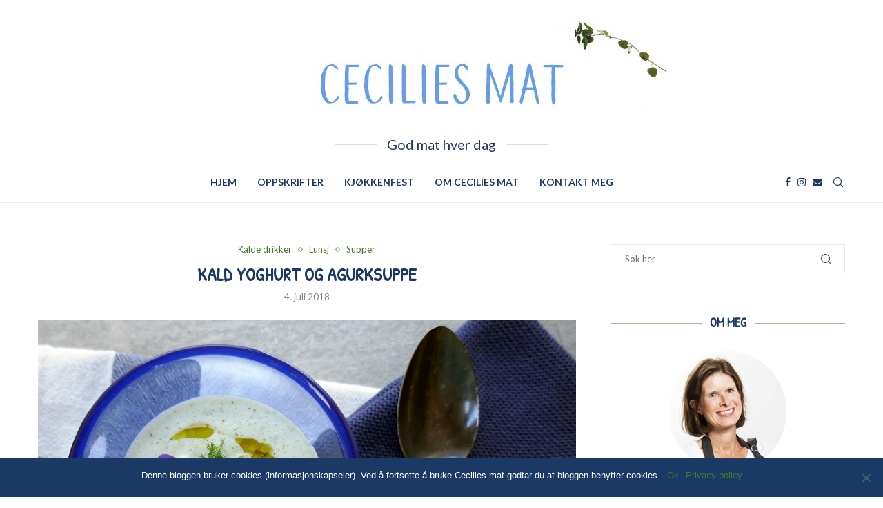

--- FILE ---
content_type: text/html; charset=UTF-8
request_url: https://ceciliesmat.no/kald-yoghurt-og-agurksuppe/
body_size: 35727
content:
<!DOCTYPE html>
<html lang="nb-NO">
<head>
    <meta charset="UTF-8">
    <meta http-equiv="X-UA-Compatible" content="IE=edge">
    <meta name="viewport" content="width=device-width, initial-scale=1">
    <link rel="profile" href="https://gmpg.org/xfn/11"/>
	    <link rel="alternate" type="application/rss+xml" title="Cecilies mat RSS Feed"
          href="https://ceciliesmat.no/feed/"/>
    <link rel="alternate" type="application/atom+xml" title="Cecilies mat Atom Feed"
          href="https://ceciliesmat.no/feed/atom/"/>
    <link rel="pingback" href="https://ceciliesmat.no/xmlrpc.php"/>
    <!--[if lt IE 9]>
	<script src="https://ceciliesmat.no/wp-content/themes/soledad/js/html5.js"></script>
	<![endif]-->
	<script>var disableStr = 'ga-disable-UA-20615135-1'; if (document.cookie.indexOf(disableStr + '=true') > -1) { window[disableStr] = true; }</script><link rel='preconnect' href='https://fonts.googleapis.com' />
<link rel='preconnect' href='https://fonts.gstatic.com' />
<meta http-equiv='x-dns-prefetch-control' content='on'>
<link rel='dns-prefetch' href='//fonts.googleapis.com' />
<link rel='dns-prefetch' href='//fonts.gstatic.com' />
<link rel='dns-prefetch' href='//s.gravatar.com' />
<link rel='dns-prefetch' href='//www.google-analytics.com' />
<meta name='robots' content='index, follow, max-image-preview:large, max-snippet:-1, max-video-preview:-1' />

	<!-- This site is optimized with the Yoast SEO plugin v20.12 - https://yoast.com/wordpress/plugins/seo/ -->
	<title>Kald yoghurt og agurksuppe - Cecilies mat</title><link rel="preload" as="style" href="https://fonts.googleapis.com/css?family=Oswald%3A400%7CPatrick%20Hand%3A300%2C300italic%2C400%2C400italic%2C500%2C500italic%2C700%2C700italic%2C800%2C800italic%7CLato%3A300%2C300italic%2C400%2C400italic%2C500%2C500italic%2C600%2C600italic%2C700%2C700italic%2C800%2C800italic%26amp%3Bsubset%3Dlatin%2Ccyrillic%2Ccyrillic-ext%2Cgreek%2Cgreek-ext%2Clatin-ext&#038;display=swap" /><link rel="stylesheet" href="https://fonts.googleapis.com/css?family=Oswald%3A400%7CPatrick%20Hand%3A300%2C300italic%2C400%2C400italic%2C500%2C500italic%2C700%2C700italic%2C800%2C800italic%7CLato%3A300%2C300italic%2C400%2C400italic%2C500%2C500italic%2C600%2C600italic%2C700%2C700italic%2C800%2C800italic%26amp%3Bsubset%3Dlatin%2Ccyrillic%2Ccyrillic-ext%2Cgreek%2Cgreek-ext%2Clatin-ext&#038;display=swap" media="print" onload="this.media='all'" /><noscript><link rel="stylesheet" href="https://fonts.googleapis.com/css?family=Oswald%3A400%7CPatrick%20Hand%3A300%2C300italic%2C400%2C400italic%2C500%2C500italic%2C700%2C700italic%2C800%2C800italic%7CLato%3A300%2C300italic%2C400%2C400italic%2C500%2C500italic%2C600%2C600italic%2C700%2C700italic%2C800%2C800italic%26amp%3Bsubset%3Dlatin%2Ccyrillic%2Ccyrillic-ext%2Cgreek%2Cgreek-ext%2Clatin-ext&#038;display=swap" /></noscript>
	<meta name="description" content="Dersom du liker tzatziki er definitivt kald yoghurt og agurksuppe noe for deg. Smaksmessig ligner den nemlig litt på denne populære greske sausen." />
	<link rel="canonical" href="https://ceciliesmat.no/kald-yoghurt-og-agurksuppe/" />
	<meta property="og:locale" content="nb_NO" />
	<meta property="og:type" content="article" />
	<meta property="og:title" content="Kald yoghurt og agurksuppe - Cecilies mat" />
	<meta property="og:description" content="Dersom du liker tzatziki er definitivt kald yoghurt og agurksuppe noe for deg. Smaksmessig ligner den nemlig litt på denne populære greske sausen." />
	<meta property="og:url" content="https://ceciliesmat.no/kald-yoghurt-og-agurksuppe/" />
	<meta property="og:site_name" content="Cecilies mat" />
	<meta property="article:publisher" content="Ceciliesmat.no" />
	<meta property="article:published_time" content="2018-07-04T11:10:28+00:00" />
	<meta property="article:modified_time" content="2018-07-26T20:54:30+00:00" />
	<meta property="og:image" content="https://ceciliesmat.no/wp-content/uploads/2018/07/Kald-yoghurt-og-agurksuppe.jpg" />
	<meta property="og:image:width" content="1173" />
	<meta property="og:image:height" content="782" />
	<meta property="og:image:type" content="image/jpeg" />
	<meta name="author" content="Cecilie" />
	<meta name="twitter:card" content="summary_large_image" />
	<meta name="twitter:label1" content="Skrevet av" />
	<meta name="twitter:data1" content="Cecilie" />
	<meta name="twitter:label2" content="Ansl. lesetid" />
	<meta name="twitter:data2" content="1 minutt" />
	<script type="application/ld+json" class="yoast-schema-graph">{"@context":"https://schema.org","@graph":[{"@type":"Article","@id":"https://ceciliesmat.no/kald-yoghurt-og-agurksuppe/#article","isPartOf":{"@id":"https://ceciliesmat.no/kald-yoghurt-og-agurksuppe/"},"author":{"name":"Cecilie","@id":"https://ceciliesmat.no/#/schema/person/2951c289a54fd7c570a4f7c077a8c641"},"headline":"Kald yoghurt og agurksuppe","datePublished":"2018-07-04T11:10:28+00:00","dateModified":"2018-07-26T20:54:30+00:00","mainEntityOfPage":{"@id":"https://ceciliesmat.no/kald-yoghurt-og-agurksuppe/"},"wordCount":293,"commentCount":0,"publisher":{"@id":"https://ceciliesmat.no/#/schema/person/2e16c032146e43a60fd1b1e984049c28"},"image":{"@id":"https://ceciliesmat.no/kald-yoghurt-og-agurksuppe/#primaryimage"},"thumbnailUrl":"https://ceciliesmat.no/wp-content/uploads/2018/07/Kald-yoghurt-og-agurksuppe.jpg","keywords":["agurk","yoghurt"],"articleSection":["Kalde drikker","Lunsj","Supper"],"inLanguage":"nb-NO","potentialAction":[{"@type":"CommentAction","name":"Comment","target":["https://ceciliesmat.no/kald-yoghurt-og-agurksuppe/#respond"]}]},{"@type":"WebPage","@id":"https://ceciliesmat.no/kald-yoghurt-og-agurksuppe/","url":"https://ceciliesmat.no/kald-yoghurt-og-agurksuppe/","name":"Kald yoghurt og agurksuppe - Cecilies mat","isPartOf":{"@id":"https://ceciliesmat.no/#website"},"primaryImageOfPage":{"@id":"https://ceciliesmat.no/kald-yoghurt-og-agurksuppe/#primaryimage"},"image":{"@id":"https://ceciliesmat.no/kald-yoghurt-og-agurksuppe/#primaryimage"},"thumbnailUrl":"https://ceciliesmat.no/wp-content/uploads/2018/07/Kald-yoghurt-og-agurksuppe.jpg","datePublished":"2018-07-04T11:10:28+00:00","dateModified":"2018-07-26T20:54:30+00:00","description":"Dersom du liker tzatziki er definitivt kald yoghurt og agurksuppe noe for deg. Smaksmessig ligner den nemlig litt på denne populære greske sausen.","breadcrumb":{"@id":"https://ceciliesmat.no/kald-yoghurt-og-agurksuppe/#breadcrumb"},"inLanguage":"nb-NO","potentialAction":[{"@type":"ReadAction","target":["https://ceciliesmat.no/kald-yoghurt-og-agurksuppe/"]}]},{"@type":"ImageObject","inLanguage":"nb-NO","@id":"https://ceciliesmat.no/kald-yoghurt-og-agurksuppe/#primaryimage","url":"https://ceciliesmat.no/wp-content/uploads/2018/07/Kald-yoghurt-og-agurksuppe.jpg","contentUrl":"https://ceciliesmat.no/wp-content/uploads/2018/07/Kald-yoghurt-og-agurksuppe.jpg","width":1173,"height":782,"caption":"Kald yoghurt og agurksuppe"},{"@type":"BreadcrumbList","@id":"https://ceciliesmat.no/kald-yoghurt-og-agurksuppe/#breadcrumb","itemListElement":[{"@type":"ListItem","position":1,"name":"Hjem","item":"https://ceciliesmat.no/"},{"@type":"ListItem","position":2,"name":"Kald yoghurt og agurksuppe"}]},{"@type":"WebSite","@id":"https://ceciliesmat.no/#website","url":"https://ceciliesmat.no/","name":"Cecilies mat","description":"God mat hver dag","publisher":{"@id":"https://ceciliesmat.no/#/schema/person/2e16c032146e43a60fd1b1e984049c28"},"potentialAction":[{"@type":"SearchAction","target":{"@type":"EntryPoint","urlTemplate":"https://ceciliesmat.no/?s={search_term_string}"},"query-input":"required name=search_term_string"}],"inLanguage":"nb-NO"},{"@type":["Person","Organization"],"@id":"https://ceciliesmat.no/#/schema/person/2e16c032146e43a60fd1b1e984049c28","name":"Cecilie Ragner","image":{"@type":"ImageObject","inLanguage":"nb-NO","@id":"https://ceciliesmat.no/#/schema/person/image/","url":"https://ceciliesmat.no/wp-content/uploads/2015/05/Cecilie-Ragner-NY.jpg","contentUrl":"https://ceciliesmat.no/wp-content/uploads/2015/05/Cecilie-Ragner-NY.jpg","width":1173,"height":782,"caption":"Cecilie Ragner"},"logo":{"@id":"https://ceciliesmat.no/#/schema/person/image/"},"sameAs":["https://www.ceciliesmat.no","Ceciliesmat.no","ceciliesmat_blogg"]},{"@type":"Person","@id":"https://ceciliesmat.no/#/schema/person/2951c289a54fd7c570a4f7c077a8c641","name":"Cecilie","image":{"@type":"ImageObject","inLanguage":"nb-NO","@id":"https://ceciliesmat.no/#/schema/person/image/","url":"https://secure.gravatar.com/avatar/2f45581f09a4233858d2341ea76f78a8?s=96&d=mm&r=g","contentUrl":"https://secure.gravatar.com/avatar/2f45581f09a4233858d2341ea76f78a8?s=96&d=mm&r=g","caption":"Cecilie"},"url":"https://ceciliesmat.no/author/cecilieragner/"}]}</script>
	<!-- / Yoast SEO plugin. -->


<link rel='dns-prefetch' href='//fonts.googleapis.com' />
<link href='https://fonts.gstatic.com' crossorigin rel='preconnect' />
<link rel="alternate" type="application/rss+xml" title="Cecilies mat &raquo; strøm" href="https://ceciliesmat.no/feed/" />
<link rel="alternate" type="application/rss+xml" title="Cecilies mat &raquo; kommentarstrøm" href="https://ceciliesmat.no/comments/feed/" />
<link rel="alternate" type="application/rss+xml" title="Cecilies mat &raquo; Kald yoghurt og agurksuppe kommentarstrøm" href="https://ceciliesmat.no/kald-yoghurt-og-agurksuppe/feed/" />
		<!-- This site uses the Google Analytics by MonsterInsights plugin v8.27.0 - Using Analytics tracking - https://www.monsterinsights.com/ -->
							<script src="//www.googletagmanager.com/gtag/js?id=G-0TCC21ZV4N"  data-cfasync="false" data-wpfc-render="false" type="text/javascript" async></script>
			<script data-cfasync="false" data-wpfc-render="false" type="text/javascript">
				var mi_version = '8.27.0';
				var mi_track_user = true;
				var mi_no_track_reason = '';
								var MonsterInsightsDefaultLocations = {"page_location":"https:\/\/ceciliesmat.no\/kald-yoghurt-og-agurksuppe\/"};
				if ( typeof MonsterInsightsPrivacyGuardFilter === 'function' ) {
					var MonsterInsightsLocations = (typeof MonsterInsightsExcludeQuery === 'object') ? MonsterInsightsPrivacyGuardFilter( MonsterInsightsExcludeQuery ) : MonsterInsightsPrivacyGuardFilter( MonsterInsightsDefaultLocations );
				} else {
					var MonsterInsightsLocations = (typeof MonsterInsightsExcludeQuery === 'object') ? MonsterInsightsExcludeQuery : MonsterInsightsDefaultLocations;
				}

								var disableStrs = [
										'ga-disable-G-0TCC21ZV4N',
									];

				/* Function to detect opted out users */
				function __gtagTrackerIsOptedOut() {
					for (var index = 0; index < disableStrs.length; index++) {
						if (document.cookie.indexOf(disableStrs[index] + '=true') > -1) {
							return true;
						}
					}

					return false;
				}

				/* Disable tracking if the opt-out cookie exists. */
				if (__gtagTrackerIsOptedOut()) {
					for (var index = 0; index < disableStrs.length; index++) {
						window[disableStrs[index]] = true;
					}
				}

				/* Opt-out function */
				function __gtagTrackerOptout() {
					for (var index = 0; index < disableStrs.length; index++) {
						document.cookie = disableStrs[index] + '=true; expires=Thu, 31 Dec 2099 23:59:59 UTC; path=/';
						window[disableStrs[index]] = true;
					}
				}

				if ('undefined' === typeof gaOptout) {
					function gaOptout() {
						__gtagTrackerOptout();
					}
				}
								window.dataLayer = window.dataLayer || [];

				window.MonsterInsightsDualTracker = {
					helpers: {},
					trackers: {},
				};
				if (mi_track_user) {
					function __gtagDataLayer() {
						dataLayer.push(arguments);
					}

					function __gtagTracker(type, name, parameters) {
						if (!parameters) {
							parameters = {};
						}

						if (parameters.send_to) {
							__gtagDataLayer.apply(null, arguments);
							return;
						}

						if (type === 'event') {
														parameters.send_to = monsterinsights_frontend.v4_id;
							var hookName = name;
							if (typeof parameters['event_category'] !== 'undefined') {
								hookName = parameters['event_category'] + ':' + name;
							}

							if (typeof MonsterInsightsDualTracker.trackers[hookName] !== 'undefined') {
								MonsterInsightsDualTracker.trackers[hookName](parameters);
							} else {
								__gtagDataLayer('event', name, parameters);
							}
							
						} else {
							__gtagDataLayer.apply(null, arguments);
						}
					}

					__gtagTracker('js', new Date());
					__gtagTracker('set', {
						'developer_id.dZGIzZG': true,
											});
					if ( MonsterInsightsLocations.page_location ) {
						__gtagTracker('set', MonsterInsightsLocations);
					}
										__gtagTracker('config', 'G-0TCC21ZV4N', {"forceSSL":"true","anonymize_ip":"true"} );
															window.gtag = __gtagTracker;										(function () {
						/* https://developers.google.com/analytics/devguides/collection/analyticsjs/ */
						/* ga and __gaTracker compatibility shim. */
						var noopfn = function () {
							return null;
						};
						var newtracker = function () {
							return new Tracker();
						};
						var Tracker = function () {
							return null;
						};
						var p = Tracker.prototype;
						p.get = noopfn;
						p.set = noopfn;
						p.send = function () {
							var args = Array.prototype.slice.call(arguments);
							args.unshift('send');
							__gaTracker.apply(null, args);
						};
						var __gaTracker = function () {
							var len = arguments.length;
							if (len === 0) {
								return;
							}
							var f = arguments[len - 1];
							if (typeof f !== 'object' || f === null || typeof f.hitCallback !== 'function') {
								if ('send' === arguments[0]) {
									var hitConverted, hitObject = false, action;
									if ('event' === arguments[1]) {
										if ('undefined' !== typeof arguments[3]) {
											hitObject = {
												'eventAction': arguments[3],
												'eventCategory': arguments[2],
												'eventLabel': arguments[4],
												'value': arguments[5] ? arguments[5] : 1,
											}
										}
									}
									if ('pageview' === arguments[1]) {
										if ('undefined' !== typeof arguments[2]) {
											hitObject = {
												'eventAction': 'page_view',
												'page_path': arguments[2],
											}
										}
									}
									if (typeof arguments[2] === 'object') {
										hitObject = arguments[2];
									}
									if (typeof arguments[5] === 'object') {
										Object.assign(hitObject, arguments[5]);
									}
									if ('undefined' !== typeof arguments[1].hitType) {
										hitObject = arguments[1];
										if ('pageview' === hitObject.hitType) {
											hitObject.eventAction = 'page_view';
										}
									}
									if (hitObject) {
										action = 'timing' === arguments[1].hitType ? 'timing_complete' : hitObject.eventAction;
										hitConverted = mapArgs(hitObject);
										__gtagTracker('event', action, hitConverted);
									}
								}
								return;
							}

							function mapArgs(args) {
								var arg, hit = {};
								var gaMap = {
									'eventCategory': 'event_category',
									'eventAction': 'event_action',
									'eventLabel': 'event_label',
									'eventValue': 'event_value',
									'nonInteraction': 'non_interaction',
									'timingCategory': 'event_category',
									'timingVar': 'name',
									'timingValue': 'value',
									'timingLabel': 'event_label',
									'page': 'page_path',
									'location': 'page_location',
									'title': 'page_title',
									'referrer' : 'page_referrer',
								};
								for (arg in args) {
																		if (!(!args.hasOwnProperty(arg) || !gaMap.hasOwnProperty(arg))) {
										hit[gaMap[arg]] = args[arg];
									} else {
										hit[arg] = args[arg];
									}
								}
								return hit;
							}

							try {
								f.hitCallback();
							} catch (ex) {
							}
						};
						__gaTracker.create = newtracker;
						__gaTracker.getByName = newtracker;
						__gaTracker.getAll = function () {
							return [];
						};
						__gaTracker.remove = noopfn;
						__gaTracker.loaded = true;
						window['__gaTracker'] = __gaTracker;
					})();
									} else {
										console.log("");
					(function () {
						function __gtagTracker() {
							return null;
						}

						window['__gtagTracker'] = __gtagTracker;
						window['gtag'] = __gtagTracker;
					})();
									}
			</script>
				<!-- / Google Analytics by MonsterInsights -->
		<style type="text/css">
img.wp-smiley,
img.emoji {
	display: inline !important;
	border: none !important;
	box-shadow: none !important;
	height: 1em !important;
	width: 1em !important;
	margin: 0 0.07em !important;
	vertical-align: -0.1em !important;
	background: none !important;
	padding: 0 !important;
}
</style>
	<link rel='stylesheet' id='shared-counts-css' href='https://ceciliesmat.no/wp-content/plugins/shared-counts/assets/css/shared-counts.min.css?ver=1.5.0' type='text/css' media='all' />
<link rel='stylesheet' id='wp-block-library-css' href='https://ceciliesmat.no/wp-includes/css/dist/block-library/style.min.css?ver=6.1.9' type='text/css' media='all' />
<style id='wp-block-library-theme-inline-css' type='text/css'>
.wp-block-audio figcaption{color:#555;font-size:13px;text-align:center}.is-dark-theme .wp-block-audio figcaption{color:hsla(0,0%,100%,.65)}.wp-block-audio{margin:0 0 1em}.wp-block-code{border:1px solid #ccc;border-radius:4px;font-family:Menlo,Consolas,monaco,monospace;padding:.8em 1em}.wp-block-embed figcaption{color:#555;font-size:13px;text-align:center}.is-dark-theme .wp-block-embed figcaption{color:hsla(0,0%,100%,.65)}.wp-block-embed{margin:0 0 1em}.blocks-gallery-caption{color:#555;font-size:13px;text-align:center}.is-dark-theme .blocks-gallery-caption{color:hsla(0,0%,100%,.65)}.wp-block-image figcaption{color:#555;font-size:13px;text-align:center}.is-dark-theme .wp-block-image figcaption{color:hsla(0,0%,100%,.65)}.wp-block-image{margin:0 0 1em}.wp-block-pullquote{border-top:4px solid;border-bottom:4px solid;margin-bottom:1.75em;color:currentColor}.wp-block-pullquote__citation,.wp-block-pullquote cite,.wp-block-pullquote footer{color:currentColor;text-transform:uppercase;font-size:.8125em;font-style:normal}.wp-block-quote{border-left:.25em solid;margin:0 0 1.75em;padding-left:1em}.wp-block-quote cite,.wp-block-quote footer{color:currentColor;font-size:.8125em;position:relative;font-style:normal}.wp-block-quote.has-text-align-right{border-left:none;border-right:.25em solid;padding-left:0;padding-right:1em}.wp-block-quote.has-text-align-center{border:none;padding-left:0}.wp-block-quote.is-large,.wp-block-quote.is-style-large,.wp-block-quote.is-style-plain{border:none}.wp-block-search .wp-block-search__label{font-weight:700}.wp-block-search__button{border:1px solid #ccc;padding:.375em .625em}:where(.wp-block-group.has-background){padding:1.25em 2.375em}.wp-block-separator.has-css-opacity{opacity:.4}.wp-block-separator{border:none;border-bottom:2px solid;margin-left:auto;margin-right:auto}.wp-block-separator.has-alpha-channel-opacity{opacity:1}.wp-block-separator:not(.is-style-wide):not(.is-style-dots){width:100px}.wp-block-separator.has-background:not(.is-style-dots){border-bottom:none;height:1px}.wp-block-separator.has-background:not(.is-style-wide):not(.is-style-dots){height:2px}.wp-block-table{margin:"0 0 1em 0"}.wp-block-table thead{border-bottom:3px solid}.wp-block-table tfoot{border-top:3px solid}.wp-block-table td,.wp-block-table th{word-break:normal}.wp-block-table figcaption{color:#555;font-size:13px;text-align:center}.is-dark-theme .wp-block-table figcaption{color:hsla(0,0%,100%,.65)}.wp-block-video figcaption{color:#555;font-size:13px;text-align:center}.is-dark-theme .wp-block-video figcaption{color:hsla(0,0%,100%,.65)}.wp-block-video{margin:0 0 1em}.wp-block-template-part.has-background{padding:1.25em 2.375em;margin-top:0;margin-bottom:0}
</style>
<link rel='stylesheet' id='classic-theme-styles-css' href='https://ceciliesmat.no/wp-includes/css/classic-themes.min.css?ver=1' type='text/css' media='all' />
<style id='global-styles-inline-css' type='text/css'>
body{--wp--preset--color--black: #000000;--wp--preset--color--cyan-bluish-gray: #abb8c3;--wp--preset--color--white: #ffffff;--wp--preset--color--pale-pink: #f78da7;--wp--preset--color--vivid-red: #cf2e2e;--wp--preset--color--luminous-vivid-orange: #ff6900;--wp--preset--color--luminous-vivid-amber: #fcb900;--wp--preset--color--light-green-cyan: #7bdcb5;--wp--preset--color--vivid-green-cyan: #00d084;--wp--preset--color--pale-cyan-blue: #8ed1fc;--wp--preset--color--vivid-cyan-blue: #0693e3;--wp--preset--color--vivid-purple: #9b51e0;--wp--preset--gradient--vivid-cyan-blue-to-vivid-purple: linear-gradient(135deg,rgba(6,147,227,1) 0%,rgb(155,81,224) 100%);--wp--preset--gradient--light-green-cyan-to-vivid-green-cyan: linear-gradient(135deg,rgb(122,220,180) 0%,rgb(0,208,130) 100%);--wp--preset--gradient--luminous-vivid-amber-to-luminous-vivid-orange: linear-gradient(135deg,rgba(252,185,0,1) 0%,rgba(255,105,0,1) 100%);--wp--preset--gradient--luminous-vivid-orange-to-vivid-red: linear-gradient(135deg,rgba(255,105,0,1) 0%,rgb(207,46,46) 100%);--wp--preset--gradient--very-light-gray-to-cyan-bluish-gray: linear-gradient(135deg,rgb(238,238,238) 0%,rgb(169,184,195) 100%);--wp--preset--gradient--cool-to-warm-spectrum: linear-gradient(135deg,rgb(74,234,220) 0%,rgb(151,120,209) 20%,rgb(207,42,186) 40%,rgb(238,44,130) 60%,rgb(251,105,98) 80%,rgb(254,248,76) 100%);--wp--preset--gradient--blush-light-purple: linear-gradient(135deg,rgb(255,206,236) 0%,rgb(152,150,240) 100%);--wp--preset--gradient--blush-bordeaux: linear-gradient(135deg,rgb(254,205,165) 0%,rgb(254,45,45) 50%,rgb(107,0,62) 100%);--wp--preset--gradient--luminous-dusk: linear-gradient(135deg,rgb(255,203,112) 0%,rgb(199,81,192) 50%,rgb(65,88,208) 100%);--wp--preset--gradient--pale-ocean: linear-gradient(135deg,rgb(255,245,203) 0%,rgb(182,227,212) 50%,rgb(51,167,181) 100%);--wp--preset--gradient--electric-grass: linear-gradient(135deg,rgb(202,248,128) 0%,rgb(113,206,126) 100%);--wp--preset--gradient--midnight: linear-gradient(135deg,rgb(2,3,129) 0%,rgb(40,116,252) 100%);--wp--preset--duotone--dark-grayscale: url('#wp-duotone-dark-grayscale');--wp--preset--duotone--grayscale: url('#wp-duotone-grayscale');--wp--preset--duotone--purple-yellow: url('#wp-duotone-purple-yellow');--wp--preset--duotone--blue-red: url('#wp-duotone-blue-red');--wp--preset--duotone--midnight: url('#wp-duotone-midnight');--wp--preset--duotone--magenta-yellow: url('#wp-duotone-magenta-yellow');--wp--preset--duotone--purple-green: url('#wp-duotone-purple-green');--wp--preset--duotone--blue-orange: url('#wp-duotone-blue-orange');--wp--preset--font-size--small: 12px;--wp--preset--font-size--medium: 20px;--wp--preset--font-size--large: 32px;--wp--preset--font-size--x-large: 42px;--wp--preset--font-size--normal: 14px;--wp--preset--font-size--huge: 42px;--wp--preset--spacing--20: 0.44rem;--wp--preset--spacing--30: 0.67rem;--wp--preset--spacing--40: 1rem;--wp--preset--spacing--50: 1.5rem;--wp--preset--spacing--60: 2.25rem;--wp--preset--spacing--70: 3.38rem;--wp--preset--spacing--80: 5.06rem;}:where(.is-layout-flex){gap: 0.5em;}body .is-layout-flow > .alignleft{float: left;margin-inline-start: 0;margin-inline-end: 2em;}body .is-layout-flow > .alignright{float: right;margin-inline-start: 2em;margin-inline-end: 0;}body .is-layout-flow > .aligncenter{margin-left: auto !important;margin-right: auto !important;}body .is-layout-constrained > .alignleft{float: left;margin-inline-start: 0;margin-inline-end: 2em;}body .is-layout-constrained > .alignright{float: right;margin-inline-start: 2em;margin-inline-end: 0;}body .is-layout-constrained > .aligncenter{margin-left: auto !important;margin-right: auto !important;}body .is-layout-constrained > :where(:not(.alignleft):not(.alignright):not(.alignfull)){max-width: var(--wp--style--global--content-size);margin-left: auto !important;margin-right: auto !important;}body .is-layout-constrained > .alignwide{max-width: var(--wp--style--global--wide-size);}body .is-layout-flex{display: flex;}body .is-layout-flex{flex-wrap: wrap;align-items: center;}body .is-layout-flex > *{margin: 0;}:where(.wp-block-columns.is-layout-flex){gap: 2em;}.has-black-color{color: var(--wp--preset--color--black) !important;}.has-cyan-bluish-gray-color{color: var(--wp--preset--color--cyan-bluish-gray) !important;}.has-white-color{color: var(--wp--preset--color--white) !important;}.has-pale-pink-color{color: var(--wp--preset--color--pale-pink) !important;}.has-vivid-red-color{color: var(--wp--preset--color--vivid-red) !important;}.has-luminous-vivid-orange-color{color: var(--wp--preset--color--luminous-vivid-orange) !important;}.has-luminous-vivid-amber-color{color: var(--wp--preset--color--luminous-vivid-amber) !important;}.has-light-green-cyan-color{color: var(--wp--preset--color--light-green-cyan) !important;}.has-vivid-green-cyan-color{color: var(--wp--preset--color--vivid-green-cyan) !important;}.has-pale-cyan-blue-color{color: var(--wp--preset--color--pale-cyan-blue) !important;}.has-vivid-cyan-blue-color{color: var(--wp--preset--color--vivid-cyan-blue) !important;}.has-vivid-purple-color{color: var(--wp--preset--color--vivid-purple) !important;}.has-black-background-color{background-color: var(--wp--preset--color--black) !important;}.has-cyan-bluish-gray-background-color{background-color: var(--wp--preset--color--cyan-bluish-gray) !important;}.has-white-background-color{background-color: var(--wp--preset--color--white) !important;}.has-pale-pink-background-color{background-color: var(--wp--preset--color--pale-pink) !important;}.has-vivid-red-background-color{background-color: var(--wp--preset--color--vivid-red) !important;}.has-luminous-vivid-orange-background-color{background-color: var(--wp--preset--color--luminous-vivid-orange) !important;}.has-luminous-vivid-amber-background-color{background-color: var(--wp--preset--color--luminous-vivid-amber) !important;}.has-light-green-cyan-background-color{background-color: var(--wp--preset--color--light-green-cyan) !important;}.has-vivid-green-cyan-background-color{background-color: var(--wp--preset--color--vivid-green-cyan) !important;}.has-pale-cyan-blue-background-color{background-color: var(--wp--preset--color--pale-cyan-blue) !important;}.has-vivid-cyan-blue-background-color{background-color: var(--wp--preset--color--vivid-cyan-blue) !important;}.has-vivid-purple-background-color{background-color: var(--wp--preset--color--vivid-purple) !important;}.has-black-border-color{border-color: var(--wp--preset--color--black) !important;}.has-cyan-bluish-gray-border-color{border-color: var(--wp--preset--color--cyan-bluish-gray) !important;}.has-white-border-color{border-color: var(--wp--preset--color--white) !important;}.has-pale-pink-border-color{border-color: var(--wp--preset--color--pale-pink) !important;}.has-vivid-red-border-color{border-color: var(--wp--preset--color--vivid-red) !important;}.has-luminous-vivid-orange-border-color{border-color: var(--wp--preset--color--luminous-vivid-orange) !important;}.has-luminous-vivid-amber-border-color{border-color: var(--wp--preset--color--luminous-vivid-amber) !important;}.has-light-green-cyan-border-color{border-color: var(--wp--preset--color--light-green-cyan) !important;}.has-vivid-green-cyan-border-color{border-color: var(--wp--preset--color--vivid-green-cyan) !important;}.has-pale-cyan-blue-border-color{border-color: var(--wp--preset--color--pale-cyan-blue) !important;}.has-vivid-cyan-blue-border-color{border-color: var(--wp--preset--color--vivid-cyan-blue) !important;}.has-vivid-purple-border-color{border-color: var(--wp--preset--color--vivid-purple) !important;}.has-vivid-cyan-blue-to-vivid-purple-gradient-background{background: var(--wp--preset--gradient--vivid-cyan-blue-to-vivid-purple) !important;}.has-light-green-cyan-to-vivid-green-cyan-gradient-background{background: var(--wp--preset--gradient--light-green-cyan-to-vivid-green-cyan) !important;}.has-luminous-vivid-amber-to-luminous-vivid-orange-gradient-background{background: var(--wp--preset--gradient--luminous-vivid-amber-to-luminous-vivid-orange) !important;}.has-luminous-vivid-orange-to-vivid-red-gradient-background{background: var(--wp--preset--gradient--luminous-vivid-orange-to-vivid-red) !important;}.has-very-light-gray-to-cyan-bluish-gray-gradient-background{background: var(--wp--preset--gradient--very-light-gray-to-cyan-bluish-gray) !important;}.has-cool-to-warm-spectrum-gradient-background{background: var(--wp--preset--gradient--cool-to-warm-spectrum) !important;}.has-blush-light-purple-gradient-background{background: var(--wp--preset--gradient--blush-light-purple) !important;}.has-blush-bordeaux-gradient-background{background: var(--wp--preset--gradient--blush-bordeaux) !important;}.has-luminous-dusk-gradient-background{background: var(--wp--preset--gradient--luminous-dusk) !important;}.has-pale-ocean-gradient-background{background: var(--wp--preset--gradient--pale-ocean) !important;}.has-electric-grass-gradient-background{background: var(--wp--preset--gradient--electric-grass) !important;}.has-midnight-gradient-background{background: var(--wp--preset--gradient--midnight) !important;}.has-small-font-size{font-size: var(--wp--preset--font-size--small) !important;}.has-medium-font-size{font-size: var(--wp--preset--font-size--medium) !important;}.has-large-font-size{font-size: var(--wp--preset--font-size--large) !important;}.has-x-large-font-size{font-size: var(--wp--preset--font-size--x-large) !important;}
.wp-block-navigation a:where(:not(.wp-element-button)){color: inherit;}
:where(.wp-block-columns.is-layout-flex){gap: 2em;}
.wp-block-pullquote{font-size: 1.5em;line-height: 1.6;}
</style>
<link rel='stylesheet' id='contact-form-7-css' href='https://ceciliesmat.no/wp-content/plugins/contact-form-7/includes/css/styles.css?ver=5.7.7' type='text/css' media='all' />

<link rel='stylesheet' id='penci-soledad-parent-style-css' href='https://ceciliesmat.no/wp-content/themes/soledad/style.css?ver=6.1.9' type='text/css' media='all' />

<link rel='stylesheet' id='penci-main-style-css' href='https://ceciliesmat.no/wp-content/themes/soledad/main.css?ver=8.2.9' type='text/css' media='all' />
<link rel='stylesheet' id='penci-font-awesomeold-css' href='https://ceciliesmat.no/wp-content/themes/soledad/css/font-awesome.4.7.0.swap.min.css?ver=4.7.0' type='text/css' media='all' />
<link rel='stylesheet' id='penci_icon-css' href='https://ceciliesmat.no/wp-content/themes/soledad/css/penci-icon.css?ver=8.2.9' type='text/css' media='all' />
<link rel='stylesheet' id='penci_style-css' href='https://ceciliesmat.no/wp-content/themes/soledad-child/style.css?ver=8.2.9' type='text/css' media='all' />
<link rel='stylesheet' id='penci_social_counter-css' href='https://ceciliesmat.no/wp-content/themes/soledad/css/social-counter.css?ver=8.2.9' type='text/css' media='all' />
<link rel='stylesheet' id='cookie-notice-front-css' href='https://ceciliesmat.no/wp-content/plugins/cookie-notice/css/front.min.css?ver=2.4.14' type='text/css' media='all' />
<link rel='stylesheet' id='penci-recipe-css-css' href='https://ceciliesmat.no/wp-content/plugins/penci-recipe/css/recipe.css?ver=3.3' type='text/css' media='all' />
<script type='text/javascript' src='https://ceciliesmat.no/wp-content/plugins/google-analytics-premium/assets/js/frontend-gtag.js?ver=8.27.0' id='monsterinsights-frontend-script-js'></script>
<script data-cfasync="false" data-wpfc-render="false" type="text/javascript" id='monsterinsights-frontend-script-js-extra'>/* <![CDATA[ */
var monsterinsights_frontend = {"js_events_tracking":"true","download_extensions":"doc,pdf,ppt,zip,xls,docx,pptx,xlsx","inbound_paths":"[]","home_url":"https:\/\/ceciliesmat.no","hash_tracking":"false","v4_id":"G-0TCC21ZV4N"};/* ]]> */
</script>
<script type='text/javascript' src='https://ceciliesmat.no/wp-includes/js/jquery/jquery.min.js?ver=3.6.1' id='jquery-core-js'></script>
<script type='text/javascript' src='https://ceciliesmat.no/wp-includes/js/jquery/jquery-migrate.min.js?ver=3.3.2' id='jquery-migrate-js'></script>
<script async type='text/javascript' id='cookie-notice-front-js-before'>
var cnArgs = {"ajaxUrl":"https:\/\/ceciliesmat.no\/wp-admin\/admin-ajax.php","nonce":"9814437e00","hideEffect":"none","position":"bottom","onScroll":false,"onScrollOffset":100,"onClick":false,"cookieName":"cookie_notice_accepted","cookieTime":31536000,"cookieTimeRejected":2592000,"globalCookie":false,"redirection":false,"cache":true,"revokeCookies":false,"revokeCookiesOpt":"automatic"};
</script>
<script async type='text/javascript' src='https://ceciliesmat.no/wp-content/plugins/cookie-notice/js/front.min.js?ver=2.4.14' id='cookie-notice-front-js'></script>
<link rel="https://api.w.org/" href="https://ceciliesmat.no/wp-json/" /><link rel="alternate" type="application/json" href="https://ceciliesmat.no/wp-json/wp/v2/posts/9946" /><link rel="EditURI" type="application/rsd+xml" title="RSD" href="https://ceciliesmat.no/xmlrpc.php?rsd" />
<link rel="wlwmanifest" type="application/wlwmanifest+xml" href="https://ceciliesmat.no/wp-includes/wlwmanifest.xml" />
<meta name="generator" content="WordPress 6.1.9" />
<link rel='shortlink' href='https://ceciliesmat.no/?p=9946' />
<link rel="alternate" type="application/json+oembed" href="https://ceciliesmat.no/wp-json/oembed/1.0/embed?url=https%3A%2F%2Fceciliesmat.no%2Fkald-yoghurt-og-agurksuppe%2F" />
<link rel="alternate" type="text/xml+oembed" href="https://ceciliesmat.no/wp-json/oembed/1.0/embed?url=https%3A%2F%2Fceciliesmat.no%2Fkald-yoghurt-og-agurksuppe%2F&#038;format=xml" />
<!-- Facebook Pixel Code -->
<script>
  !function(f,b,e,v,n,t,s)
  {if(f.fbq)return;n=f.fbq=function(){n.callMethod?
  n.callMethod.apply(n,arguments):n.queue.push(arguments)};
  if(!f._fbq)f._fbq=n;n.push=n;n.loaded=!0;n.version='2.0';
  n.queue=[];t=b.createElement(e);t.async=!0;
  t.src=v;s=b.getElementsByTagName(e)[0];
  s.parentNode.insertBefore(t,s)}(window, document,'script',
  'https://connect.facebook.net/en_US/fbevents.js');
  fbq('init', '1981233025424056');
  fbq('track', 'PageView');
</script>
<noscript><img height="1" width="1" style="display:none"
  src="https://www.facebook.com/tr?id=1981233025424056&ev=PageView&noscript=1"
/></noscript>
<!-- End Facebook Pixel Code -->				<script type="application/ld+json" class="penci-recipe-schema">{"@context":"https:\/\/schema.org\/","@type":"Recipe","name":"Kald yoghurt og agurksuppe","image":"https:\/\/ceciliesmat.no\/wp-content\/uploads\/2018\/07\/Kald-yoghurt-og-agurksuppe.jpg","author":{"@type":"Person","name":"Cecilie"},"description":"Kald yoghurt og agurksuppe","datePublished":"2018-07-04","recipeCategory":"Supper","keywords":"Kald yoghurt og agurksuppe","recipeCuisine":"European","recipeYield":"4","prepTime":"PT","totalTime":"PT","cookTime":"PT","aggregateRating":{"@type":"AggregateRating","ratingValue":"5.0","reviewCount":"2"},"recipeIngredient":["2 agurker","1\/2 l gresk yoghurt","1\/2 sitron, saften","1 potte dill","1 ts salt","olivenolje, r\u00f8dl\u00f8k til servering"],"recipeInstructions":["Skrell agurkene og ta ut de bl\u00f8te kjernene, og del i grove biter.","Hakk dillen grovt.","Ha agrukbitene, yoghurten, sitronsaften, dillen og saltet i en blender og kj\u00f8r til det er helt glatt og luftig.","Smak til og juster evt. med mer sitronsaft eller salt.","Sett suppen i kj\u00f8leskapet i minst 1 time, gjerne over natten slik at alle smakene f\u00e5r satt seg.","Smak til en gang til og server i boller med sm\u00e5 agurk- og l\u00f8kterninger og litt olivenolje p\u00e5 toppen.","Vel bekomme."],"nutrition":{"@type":"NutritionInformation","calories":"200","fatContent":"20 grams"}}</script>
					<style type="text/css">
																											</style>
	<script>var portfolioDataJs = portfolioDataJs || [];</script><style id="penci-custom-style" type="text/css">body{ --pcbg-cl: #fff; --pctext-cl: #313131; --pcborder-cl: #dedede; --pcheading-cl: #313131; --pcmeta-cl: #888888; --pcaccent-cl: #6eb48c; --pcbody-font: 'PT Serif', serif; --pchead-font: 'Raleway', sans-serif; --pchead-wei: bold; } .single.penci-body-single-style-5 #header, .single.penci-body-single-style-6 #header, .single.penci-body-single-style-10 #header, .single.penci-body-single-style-5 .pc-wrapbuilder-header, .single.penci-body-single-style-6 .pc-wrapbuilder-header, .single.penci-body-single-style-10 .pc-wrapbuilder-header { --pchd-mg: 40px; } .fluid-width-video-wrapper > div { position: absolute; left: 0; right: 0; top: 0; width: 100%; height: 100%; } .yt-video-place { position: relative; text-align: center; } .yt-video-place.embed-responsive .start-video { display: block; top: 0; left: 0; bottom: 0; right: 0; position: absolute; transform: none; } .yt-video-place.embed-responsive .start-video img { margin: 0; padding: 0; top: 50%; display: inline-block; position: absolute; left: 50%; transform: translate(-50%, -50%); width: 68px; height: auto; } body { --pchead-font: 'Patrick Hand', cursive; } body { --pcbody-font: 'Lato', sans-serif; } p{ line-height: 1.8; } .header-slogan .header-slogan-text{ font-family: 'Lato', sans-serif; } #navigation .menu > li > a, #navigation ul.menu ul.sub-menu li > a, .navigation ul.menu ul.sub-menu li > a, .penci-menu-hbg .menu li a, #sidebar-nav .menu li a { font-family: 'Lato', sans-serif; font-weight: normal; } .penci-hide-tagupdated{ display: none !important; } .header-slogan .header-slogan-text { font-style:normal; } .header-slogan .header-slogan-text { font-weight:normal; } .header-slogan .header-slogan-text { font-size:20px; } body { --pchead-wei: bold; } .featured-area .penci-image-holder, .featured-area .penci-slider4-overlay, .featured-area .penci-slide-overlay .overlay-link, .featured-style-29 .featured-slider-overlay, .penci-slider38-overlay{ border-radius: ; -webkit-border-radius: ; } .penci-featured-content-right:before{ border-top-right-radius: ; border-bottom-right-radius: ; } .penci-flat-overlay .penci-slide-overlay .penci-mag-featured-content:before{ border-bottom-left-radius: ; border-bottom-right-radius: ; } .container-single .post-image{ border-radius: ; -webkit-border-radius: ; } .penci-mega-thumbnail .penci-image-holder{ border-radius: ; -webkit-border-radius: ; } #navigation .menu > li > a, #navigation ul.menu ul.sub-menu li > a, .navigation ul.menu ul.sub-menu li > a, .penci-menu-hbg .menu li a, #sidebar-nav .menu li a, #navigation .penci-megamenu .penci-mega-child-categories a, .navigation .penci-megamenu .penci-mega-child-categories a{ font-weight: 600; } body.penci-body-boxed { background-image: url(https://soledad.pencidesign.com/soledad-food/wp-content/uploads/sites/2/2017/06/background-food.jpg); } body.penci-body-boxed { background-repeat:repeat; } body.penci-body-boxed { background-attachment:fixed; } body.penci-body-boxed { background-size:auto; } #header .inner-header .container { padding:10px 0; } body{ --pcaccent-cl: #3f7c28; } .penci-menuhbg-toggle:hover .lines-button:after, .penci-menuhbg-toggle:hover .penci-lines:before, .penci-menuhbg-toggle:hover .penci-lines:after,.tags-share-box.tags-share-box-s2 .post-share-plike,.penci-video_playlist .penci-playlist-title,.pencisc-column-2.penci-video_playlist .penci-video-nav .playlist-panel-item, .pencisc-column-1.penci-video_playlist .penci-video-nav .playlist-panel-item,.penci-video_playlist .penci-custom-scroll::-webkit-scrollbar-thumb, .pencisc-button, .post-entry .pencisc-button, .penci-dropcap-box, .penci-dropcap-circle, .penci-login-register input[type="submit"]:hover, .penci-ld .penci-ldin:before, .penci-ldspinner > div{ background: #3f7c28; } a, .post-entry .penci-portfolio-filter ul li a:hover, .penci-portfolio-filter ul li a:hover, .penci-portfolio-filter ul li.active a, .post-entry .penci-portfolio-filter ul li.active a, .penci-countdown .countdown-amount, .archive-box h1, .post-entry a, .container.penci-breadcrumb span a:hover,.container.penci-breadcrumb a:hover, .post-entry blockquote:before, .post-entry blockquote cite, .post-entry blockquote .author, .wpb_text_column blockquote:before, .wpb_text_column blockquote cite, .wpb_text_column blockquote .author, .penci-pagination a:hover, ul.penci-topbar-menu > li a:hover, div.penci-topbar-menu > ul > li a:hover, .penci-recipe-heading a.penci-recipe-print,.penci-review-metas .penci-review-btnbuy, .main-nav-social a:hover, .widget-social .remove-circle a:hover i, .penci-recipe-index .cat > a.penci-cat-name, #bbpress-forums li.bbp-body ul.forum li.bbp-forum-info a:hover, #bbpress-forums li.bbp-body ul.topic li.bbp-topic-title a:hover, #bbpress-forums li.bbp-body ul.forum li.bbp-forum-info .bbp-forum-content a, #bbpress-forums li.bbp-body ul.topic p.bbp-topic-meta a, #bbpress-forums .bbp-breadcrumb a:hover, #bbpress-forums .bbp-forum-freshness a:hover, #bbpress-forums .bbp-topic-freshness a:hover, #buddypress ul.item-list li div.item-title a, #buddypress ul.item-list li h4 a, #buddypress .activity-header a:first-child, #buddypress .comment-meta a:first-child, #buddypress .acomment-meta a:first-child, div.bbp-template-notice a:hover, .penci-menu-hbg .menu li a .indicator:hover, .penci-menu-hbg .menu li a:hover, #sidebar-nav .menu li a:hover, .penci-rlt-popup .rltpopup-meta .rltpopup-title:hover, .penci-video_playlist .penci-video-playlist-item .penci-video-title:hover, .penci_list_shortcode li:before, .penci-dropcap-box-outline, .penci-dropcap-circle-outline, .penci-dropcap-regular, .penci-dropcap-bold{ color: #3f7c28; } .penci-home-popular-post ul.slick-dots li button:hover, .penci-home-popular-post ul.slick-dots li.slick-active button, .post-entry blockquote .author span:after, .error-image:after, .error-404 .go-back-home a:after, .penci-header-signup-form, .woocommerce span.onsale, .woocommerce #respond input#submit:hover, .woocommerce a.button:hover, .woocommerce button.button:hover, .woocommerce input.button:hover, .woocommerce nav.woocommerce-pagination ul li span.current, .woocommerce div.product .entry-summary div[itemprop="description"]:before, .woocommerce div.product .entry-summary div[itemprop="description"] blockquote .author span:after, .woocommerce div.product .woocommerce-tabs #tab-description blockquote .author span:after, .woocommerce #respond input#submit.alt:hover, .woocommerce a.button.alt:hover, .woocommerce button.button.alt:hover, .woocommerce input.button.alt:hover, .pcheader-icon.shoping-cart-icon > a > span, #penci-demobar .buy-button, #penci-demobar .buy-button:hover, .penci-recipe-heading a.penci-recipe-print:hover,.penci-review-metas .penci-review-btnbuy:hover, .penci-review-process span, .penci-review-score-total, #navigation.menu-style-2 ul.menu ul.sub-menu:before, #navigation.menu-style-2 .menu ul ul.sub-menu:before, .penci-go-to-top-floating, .post-entry.blockquote-style-2 blockquote:before, #bbpress-forums #bbp-search-form .button, #bbpress-forums #bbp-search-form .button:hover, .wrapper-boxed .bbp-pagination-links span.current, #bbpress-forums #bbp_reply_submit:hover, #bbpress-forums #bbp_topic_submit:hover,#main .bbp-login-form .bbp-submit-wrapper button[type="submit"]:hover, #buddypress .dir-search input[type=submit], #buddypress .groups-members-search input[type=submit], #buddypress button:hover, #buddypress a.button:hover, #buddypress a.button:focus, #buddypress input[type=button]:hover, #buddypress input[type=reset]:hover, #buddypress ul.button-nav li a:hover, #buddypress ul.button-nav li.current a, #buddypress div.generic-button a:hover, #buddypress .comment-reply-link:hover, #buddypress input[type=submit]:hover, #buddypress div.pagination .pagination-links .current, #buddypress div.item-list-tabs ul li.selected a, #buddypress div.item-list-tabs ul li.current a, #buddypress div.item-list-tabs ul li a:hover, #buddypress table.notifications thead tr, #buddypress table.notifications-settings thead tr, #buddypress table.profile-settings thead tr, #buddypress table.profile-fields thead tr, #buddypress table.wp-profile-fields thead tr, #buddypress table.messages-notices thead tr, #buddypress table.forum thead tr, #buddypress input[type=submit] { background-color: #3f7c28; } .penci-pagination ul.page-numbers li span.current, #comments_pagination span { color: #fff; background: #3f7c28; border-color: #3f7c28; } .footer-instagram h4.footer-instagram-title > span:before, .woocommerce nav.woocommerce-pagination ul li span.current, .penci-pagination.penci-ajax-more a.penci-ajax-more-button:hover, .penci-recipe-heading a.penci-recipe-print:hover,.penci-review-metas .penci-review-btnbuy:hover, .home-featured-cat-content.style-14 .magcat-padding:before, .wrapper-boxed .bbp-pagination-links span.current, #buddypress .dir-search input[type=submit], #buddypress .groups-members-search input[type=submit], #buddypress button:hover, #buddypress a.button:hover, #buddypress a.button:focus, #buddypress input[type=button]:hover, #buddypress input[type=reset]:hover, #buddypress ul.button-nav li a:hover, #buddypress ul.button-nav li.current a, #buddypress div.generic-button a:hover, #buddypress .comment-reply-link:hover, #buddypress input[type=submit]:hover, #buddypress div.pagination .pagination-links .current, #buddypress input[type=submit], form.pc-searchform.penci-hbg-search-form input.search-input:hover, form.pc-searchform.penci-hbg-search-form input.search-input:focus, .penci-dropcap-box-outline, .penci-dropcap-circle-outline { border-color: #3f7c28; } .woocommerce .woocommerce-error, .woocommerce .woocommerce-info, .woocommerce .woocommerce-message { border-top-color: #3f7c28; } .penci-slider ol.penci-control-nav li a.penci-active, .penci-slider ol.penci-control-nav li a:hover, .penci-related-carousel .owl-dot.active span, .penci-owl-carousel-slider .owl-dot.active span{ border-color: #3f7c28; background-color: #3f7c28; } .woocommerce .woocommerce-message:before, .woocommerce form.checkout table.shop_table .order-total .amount, .woocommerce ul.products li.product .price ins, .woocommerce ul.products li.product .price, .woocommerce div.product p.price ins, .woocommerce div.product span.price ins, .woocommerce div.product p.price, .woocommerce div.product .entry-summary div[itemprop="description"] blockquote:before, .woocommerce div.product .woocommerce-tabs #tab-description blockquote:before, .woocommerce div.product .entry-summary div[itemprop="description"] blockquote cite, .woocommerce div.product .entry-summary div[itemprop="description"] blockquote .author, .woocommerce div.product .woocommerce-tabs #tab-description blockquote cite, .woocommerce div.product .woocommerce-tabs #tab-description blockquote .author, .woocommerce div.product .product_meta > span a:hover, .woocommerce div.product .woocommerce-tabs ul.tabs li.active, .woocommerce ul.cart_list li .amount, .woocommerce ul.product_list_widget li .amount, .woocommerce table.shop_table td.product-name a:hover, .woocommerce table.shop_table td.product-price span, .woocommerce table.shop_table td.product-subtotal span, .woocommerce-cart .cart-collaterals .cart_totals table td .amount, .woocommerce .woocommerce-info:before, .woocommerce div.product span.price, .penci-container-inside.penci-breadcrumb span a:hover,.penci-container-inside.penci-breadcrumb a:hover { color: #3f7c28; } .standard-content .penci-more-link.penci-more-link-button a.more-link, .penci-readmore-btn.penci-btn-make-button a, .penci-featured-cat-seemore.penci-btn-make-button a{ background-color: #3f7c28; color: #fff; } .penci-vernav-toggle:before{ border-top-color: #3f7c28; color: #fff; } ul.homepage-featured-boxes .penci-fea-in h4 span span, ul.homepage-featured-boxes .penci-fea-in.boxes-style-3 h4 span span { font-size: 14px; } .penci-top-bar, .penci-topbar-trending .penci-owl-carousel .owl-item, ul.penci-topbar-menu ul.sub-menu, div.penci-topbar-menu > ul ul.sub-menu, .pctopbar-login-btn .pclogin-sub{ background-color: #111111; } .headline-title.nticker-style-3:after{ border-color: #111111; } .headline-title { background-color: #eeee22; } .headline-title.nticker-style-2:after, .headline-title.nticker-style-4:after{ border-color: #eeee22; } body:not(.pcdm-enable) a.penci-topbar-post-title:hover { color: #689f38; } body:not(.pcdm-enable) ul.penci-topbar-menu > li a:hover, body:not(.pcdm-enable) div.penci-topbar-menu > ul > li a:hover { color: #689f38; } body:not(.pcdm-enable) .penci-topbar-social a:hover { color: #3f7c28; } #penci-login-popup:before{ opacity: ; } #header .inner-header { background-color: #ffffff; background-image: none; } #navigation ul.menu > li > a:before, #navigation .menu > ul > li > a:before{ content: none; } body:not(.pcdm-enable) #navigation .menu > li > a, #navigation .menu .sub-menu li a { color: #1b3965; } #navigation .menu > li > a:hover, #navigation .menu li.current-menu-item > a, #navigation .menu > li.current_page_item > a, #navigation .menu > li:hover > a, #navigation .menu > li.current-menu-ancestor > a, #navigation .menu > li.current-menu-item > a, #navigation .menu .sub-menu li a:hover, #navigation .menu .sub-menu li.current-menu-item > a, #navigation .sub-menu li:hover > a { color: #3f7c28; } #navigation ul.menu > li > a:before, #navigation .menu > ul > li > a:before { background: #3f7c28; } #navigation .penci-megamenu .penci-mega-child-categories, #navigation.menu-style-2 .penci-megamenu .penci-mega-child-categories a.cat-active { background-color: #ffffff; } #navigation .penci-megamenu .penci-mega-child-categories a.cat-active, #navigation .menu .penci-megamenu .penci-mega-child-categories a:hover, #navigation .menu .penci-megamenu .penci-mega-latest-posts .penci-mega-post a:hover { color: #3f7c28; } #navigation .penci-megamenu .penci-mega-thumbnail .mega-cat-name { background: #3f7c28; } #navigation ul.menu > li > a, #navigation .menu > ul > li > a { font-size: 14px; } #navigation .penci-megamenu .post-mega-title a, .pc-builder-element .navigation .penci-megamenu .penci-content-megamenu .penci-mega-latest-posts .penci-mega-post .post-mega-title a{ font-size:14px; } #navigation .penci-megamenu .post-mega-title a, .pc-builder-element .navigation .penci-megamenu .penci-content-megamenu .penci-mega-latest-posts .penci-mega-post .post-mega-title a{ text-transform: none; } .header-slogan .header-slogan-text { color: #1b3965; } .header-slogan .header-slogan-text:before, .header-slogan .header-slogan-text:after { background: #dedede; } #navigation .menu .sub-menu li a { color: #1b3965; } #navigation .menu .sub-menu li a:hover, #navigation .menu .sub-menu li.current-menu-item > a, #navigation .sub-menu li:hover > a { color: #3f7c28; } #navigation.menu-style-2 ul.menu ul.sub-menu:before, #navigation.menu-style-2 .menu ul ul.sub-menu:before { background-color: #3f7c28; } .top-search-classes a.cart-contents, .pcheader-icon > a, #navigation .button-menu-mobile { color: #1b3965; } #navigation .button-menu-mobile svg { fill: #1b3965; } .show-search form.pc-searchform input.search-input::-webkit-input-placeholder{ color: #1b3965; } .show-search form.pc-searchform input.search-input:-moz-placeholder { color: #1b3965; opacity: 1;} .show-search form.pc-searchform input.search-input::-moz-placeholder {color: #1b3965; opacity: 1; } .show-search form.pc-searchform input.search-input:-ms-input-placeholder { color: #1b3965; } .penci-search-form form input.search-input::-webkit-input-placeholder{ color: #1b3965; } .penci-search-form form input.search-input:-moz-placeholder { color: #1b3965; opacity: 1;} .penci-search-form form input.search-input::-moz-placeholder {color: #1b3965; opacity: 1; } .penci-search-form form input.search-input:-ms-input-placeholder { color: #1b3965; } .show-search form.pc-searchform input.search-input,.penci-search-form form input.search-input{ color: #1b3965; } .show-search a.close-search { color: #1b3965; } .header-search-style-overlay .show-search a.close-search { color: #1b3965; } .header-search-style-default .pcajx-search-loading.show-search .penci-search-form form button:before {border-left-color: #1b3965;} .show-search form.pc-searchform input.search-input::-webkit-input-placeholder{ color: #1b3965; } .show-search form.pc-searchform input.search-input:-moz-placeholder { color: #1b3965; opacity: 1;} .show-search form.pc-searchform input.search-input::-moz-placeholder {color: #1b3965; opacity: 1; } .show-search form.pc-searchform input.search-input:-ms-input-placeholder { color: #1b3965; } .penci-search-form form input.search-input::-webkit-input-placeholder{ color: #1b3965; } .penci-search-form form input.search-input:-moz-placeholder { color: #1b3965; opacity: 1;} .penci-search-form form input.search-input::-moz-placeholder {color: #1b3965; opacity: 1; } .penci-search-form form input.search-input:-ms-input-placeholder { color: #1b3965; } .show-search form.pc-searchform input.search-input,.penci-search-form form input.search-input{ color: #1b3965; } .penci-header-signup-form { padding-top: px; padding-bottom: px; } .penci-header-signup-form { background-color: #3f7c28; } .header-social a i, .main-nav-social a { color: #1b3965; } .header-social a:hover i, .main-nav-social a:hover, .penci-menuhbg-toggle:hover .lines-button:after, .penci-menuhbg-toggle:hover .penci-lines:before, .penci-menuhbg-toggle:hover .penci-lines:after { color: #3f7c28; } #sidebar-nav .menu li a:hover, .header-social.sidebar-nav-social a:hover i, #sidebar-nav .menu li a .indicator:hover, #sidebar-nav .menu .sub-menu li a .indicator:hover{ color: #3f7c28; } #sidebar-nav-logo:before{ background-color: #3f7c28; } .penci-slide-overlay .overlay-link, .penci-slider38-overlay, .penci-flat-overlay .penci-slide-overlay .penci-mag-featured-content:before { opacity: ; } .penci-item-mag:hover .penci-slide-overlay .overlay-link, .featured-style-38 .item:hover .penci-slider38-overlay, .penci-flat-overlay .penci-item-mag:hover .penci-slide-overlay .penci-mag-featured-content:before { opacity: ; } .penci-featured-content .featured-slider-overlay { opacity: ; } .penci-featured-content .feat-text .featured-cat a, .penci-mag-featured-content .cat > a.penci-cat-name, .featured-style-35 .cat > a.penci-cat-name { color: #3f7c28; } .penci-mag-featured-content .cat > a.penci-cat-name:after, .penci-featured-content .cat > a.penci-cat-name:after, .featured-style-35 .cat > a.penci-cat-name:after{ border-color: #3f7c28; } .penci-featured-content .feat-text .featured-cat a:hover, .penci-mag-featured-content .cat > a.penci-cat-name:hover, .featured-style-35 .cat > a.penci-cat-name:hover { color: #3f7c28; } .featured-style-29 .featured-slider-overlay { opacity: ; } .penci-owl-carousel{--pcfs-delay:0.3s;} .featured-area .penci-slider { max-height: 600px; } .penci-standard-cat .cat > a.penci-cat-name { color: #3f7c28; } .penci-standard-cat .cat:before, .penci-standard-cat .cat:after { background-color: #3f7c28; } .standard-content .penci-post-box-meta .penci-post-share-box a:hover, .standard-content .penci-post-box-meta .penci-post-share-box a.liked { color: #3f7c28; } .header-standard .post-entry a:hover, .header-standard .author-post span a:hover, .standard-content a, .standard-content .post-entry a, .standard-post-entry a.more-link:hover, .penci-post-box-meta .penci-box-meta a:hover, .standard-content .post-entry blockquote:before, .post-entry blockquote cite, .post-entry blockquote .author, .standard-content-special .author-quote span, .standard-content-special .format-post-box .post-format-icon i, .standard-content-special .format-post-box .dt-special a:hover, .standard-content .penci-more-link a.more-link, .standard-content .penci-post-box-meta .penci-box-meta a:hover { color: #3f7c28; } .standard-content .penci-more-link.penci-more-link-button a.more-link{ background-color: #3f7c28; color: #fff; } .standard-content-special .author-quote span:before, .standard-content-special .author-quote span:after, .standard-content .post-entry ul li:before, .post-entry blockquote .author span:after, .header-standard:after { background-color: #3f7c28; } .penci-more-link a.more-link:before, .penci-more-link a.more-link:after { border-color: #3f7c28; } .penci-grid li .item h2 a, .penci-masonry .item-masonry h2 a, .grid-mixed .mixed-detail h2 a, .overlay-header-box .overlay-title a { text-transform: none; } .penci-grid li .item h2 a, .penci-masonry .item-masonry h2 a { } .penci-featured-infor .cat a.penci-cat-name, .penci-grid .cat a.penci-cat-name, .penci-masonry .cat a.penci-cat-name, .penci-featured-infor .cat a.penci-cat-name { color: #3f7c28; } .penci-featured-infor .cat a.penci-cat-name:after, .penci-grid .cat a.penci-cat-name:after, .penci-masonry .cat a.penci-cat-name:after, .penci-featured-infor .cat a.penci-cat-name:after{ border-color: #3f7c28; } .penci-post-share-box a.liked, .penci-post-share-box a:hover { color: #3f7c28; } body:not(.pcdm-enable) .penci-featured-infor .penci-entry-title a, body:not(.pcdm-enable) .penci-grid li .item h2 a, body:not(.pcdm-enable) .penci-masonry .item-masonry h2 a, body:not(.pcdm-enable) .grid-mixed .mixed-detail h2 a { color: #1b3965; } .penci-featured-infor .penci-entry-title a:hover, .penci-grid li .item h2 a:hover, .penci-masonry .item-masonry h2 a:hover, .grid-mixed .mixed-detail h2 a:hover { color: #3f7c28; } .overlay-post-box-meta .overlay-share a:hover, .overlay-author a:hover, .penci-grid .standard-content-special .format-post-box .dt-special a:hover, .grid-post-box-meta span a:hover, .grid-post-box-meta span a.comment-link:hover, .penci-grid .standard-content-special .author-quote span, .penci-grid .standard-content-special .format-post-box .post-format-icon i, .grid-mixed .penci-post-box-meta .penci-box-meta a:hover { color: #3f7c28; } .penci-grid .standard-content-special .author-quote span:before, .penci-grid .standard-content-special .author-quote span:after, .grid-header-box:after, .list-post .header-list-style:after { background-color: #3f7c28; } .penci-grid .post-box-meta span:after, .penci-masonry .post-box-meta span:after { border-color: #3f7c28; } .penci-readmore-btn.penci-btn-make-button a{ background-color: #3f7c28; color: #fff; } .penci-grid li.typography-style .overlay-typography { opacity: ; } .penci-grid li.typography-style:hover .overlay-typography { opacity: ; } .penci-grid .typography-style .main-typography a.penci-cat-name, .penci-grid .typography-style .main-typography a.penci-cat-name:hover { color: #ffffff; } .typography-style .main-typography a.penci-cat-name:after { border-color: #ffffff; } .penci-grid li.typography-style .item .main-typography h2 a:hover { color: #689f38; } .penci-grid li.typography-style .grid-post-box-meta span a:hover { color: #689f38; } .overlay-header-box .cat > a.penci-cat-name { color: #ffffff; } .overlay-header-box .cat > a.penci-cat-name:hover { color: #ffffff; } .penci-sidebar-content .penci-border-arrow .inner-arrow { font-size: 18px; } .penci-sidebar-content .penci-border-arrow:after { background-color: #3f7c28; } .penci-sidebar-content .penci-border-arrow .inner-arrow, .penci-sidebar-content.style-4 .penci-border-arrow .inner-arrow:before, .penci-sidebar-content.style-4 .penci-border-arrow .inner-arrow:after, .penci-sidebar-content.style-5 .penci-border-arrow, .penci-sidebar-content.style-7 .penci-border-arrow, .penci-sidebar-content.style-9 .penci-border-arrow{ border-color: #3f7c28; } .penci-sidebar-content .penci-border-arrow:before { border-top-color: #3f7c28; } .penci-sidebar-content.style-16 .penci-border-arrow:after{ background-color: #3f7c28; } .penci-sidebar-content.style-7 .penci-border-arrow .inner-arrow:before, .penci-sidebar-content.style-9 .penci-border-arrow .inner-arrow:before { background-color: #3f7c28; } .penci-sidebar-content .penci-border-arrow:after { border-color: #3f7c28; } body:not(.pcdm-enable) .penci-sidebar-content .penci-border-arrow .inner-arrow { color: #1b3965; } .widget ul.side-newsfeed li .side-item .side-item-text h4 a, .widget a, #wp-calendar tbody td a, .widget.widget_categories ul li, .widget.widget_archive ul li, .widget-social a i, .widget-social a span, .widget-social.show-text a span,.penci-video_playlist .penci-video-playlist-item .penci-video-title, .widget ul.side-newsfeed li .side-item .side-item-text .side-item-meta a{ color: #1b3965; } .penci-video_playlist .penci-video-playlist-item .penci-video-title:hover,.widget ul.side-newsfeed li .side-item .side-item-text h4 a:hover, .widget a:hover, .penci-sidebar-content .widget-social a:hover span, .widget-social a:hover span, .penci-tweets-widget-content .icon-tweets, .penci-tweets-widget-content .tweet-intents a, .penci-tweets-widget-content .tweet-intents span:after, .widget-social.remove-circle a:hover i , #wp-calendar tbody td a:hover, .penci-video_playlist .penci-video-playlist-item .penci-video-title:hover, .widget ul.side-newsfeed li .side-item .side-item-text .side-item-meta a:hover{ color: #3f7c28; } .widget .tagcloud a:hover, .widget-social a:hover i, .widget input[type="submit"]:hover,.penci-user-logged-in .penci-user-action-links a:hover,.penci-button:hover, .widget button[type="submit"]:hover { color: #fff; background-color: #3f7c28; border-color: #3f7c28; } .about-widget .about-me-heading:before { border-color: #3f7c28; } .penci-tweets-widget-content .tweet-intents-inner:before, .penci-tweets-widget-content .tweet-intents-inner:after, .pencisc-column-1.penci-video_playlist .penci-video-nav .playlist-panel-item, .penci-video_playlist .penci-custom-scroll::-webkit-scrollbar-thumb, .penci-video_playlist .penci-playlist-title { background-color: #3f7c28; } .penci-owl-carousel.penci-tweets-slider .owl-dots .owl-dot.active span, .penci-owl-carousel.penci-tweets-slider .owl-dots .owl-dot:hover span { border-color: #3f7c28; background-color: #3f7c28; } .footer-subscribe .widget .mc4wp-form input[type="submit"]:hover { background-color: #3f7c28; } .footer-widget-wrapper .widget ul li, .footer-widget-wrapper .widget ul ul, .footer-widget-wrapper .widget input[type="text"], .footer-widget-wrapper .widget input[type="email"], .footer-widget-wrapper .widget input[type="date"], .footer-widget-wrapper .widget input[type="number"], .footer-widget-wrapper .widget input[type="search"] { border-color: #313131; } .footer-widget-wrapper .widget .widget-title .inner-arrow { border-color: #3f7c28; } .footer-widget-wrapper .penci-tweets-widget-content .icon-tweets, .footer-widget-wrapper .penci-tweets-widget-content .tweet-intents a, .footer-widget-wrapper .penci-tweets-widget-content .tweet-intents span:after, .footer-widget-wrapper .widget ul.side-newsfeed li .side-item .side-item-text h4 a:hover, .footer-widget-wrapper .widget a:hover, .footer-widget-wrapper .widget-social a:hover span, .footer-widget-wrapper a:hover, .footer-widget-wrapper .widget-social.remove-circle a:hover i, .footer-widget-wrapper .widget ul.side-newsfeed li .side-item .side-item-text .side-item-meta a:hover{ color: #3f7c28; } .footer-widget-wrapper .widget .tagcloud a:hover, .footer-widget-wrapper .widget-social a:hover i, .footer-widget-wrapper .mc4wp-form input[type="submit"]:hover, .footer-widget-wrapper .widget input[type="submit"]:hover,.footer-widget-wrapper .penci-user-logged-in .penci-user-action-links a:hover, .footer-widget-wrapper .widget button[type="submit"]:hover { color: #fff; background-color: #3f7c28; border-color: #3f7c28; } .footer-widget-wrapper .about-widget .about-me-heading:before { border-color: #3f7c28; } .footer-widget-wrapper .penci-tweets-widget-content .tweet-intents-inner:before, .footer-widget-wrapper .penci-tweets-widget-content .tweet-intents-inner:after { background-color: #3f7c28; } .footer-widget-wrapper .penci-owl-carousel.penci-tweets-slider .owl-dots .owl-dot.active span, .footer-widget-wrapper .penci-owl-carousel.penci-tweets-slider .owl-dots .owl-dot:hover span { border-color: #3f7c28; background: #3f7c28; } ul.footer-socials li a i { color: #ffffff; border-color: #ffffff; } ul.footer-socials li a:hover i { background-color: #689f38; border-color: #689f38; } ul.footer-socials li a:hover i { color: #689f38; } ul.footer-socials li a span { color: #ffffff; } ul.footer-socials li a:hover span { color: #689f38; } .footer-socials-section, .penci-footer-social-moved{ border-color: #313131; } #footer-section, .penci-footer-social-moved{ background-color: #212121; } #footer-section .footer-menu li a:hover { color: #689f38; } #footer-section a { color: #689f38; } .comment-content a, .container-single .post-entry a, .container-single .format-post-box .dt-special a:hover, .container-single .author-quote span, .container-single .author-post span a:hover, .post-entry blockquote:before, .post-entry blockquote cite, .post-entry blockquote .author, .wpb_text_column blockquote:before, .wpb_text_column blockquote cite, .wpb_text_column blockquote .author, .post-pagination a:hover, .author-content h5 a:hover, .author-content .author-social:hover, .item-related h3 a:hover, .container-single .format-post-box .post-format-icon i, .container.penci-breadcrumb.single-breadcrumb span a:hover,.container.penci-breadcrumb.single-breadcrumb a:hover, .penci_list_shortcode li:before, .penci-dropcap-box-outline, .penci-dropcap-circle-outline, .penci-dropcap-regular, .penci-dropcap-bold, .header-standard .post-box-meta-single .author-post span a:hover{ color: #3f7c28; } .container-single .standard-content-special .format-post-box, ul.slick-dots li button:hover, ul.slick-dots li.slick-active button, .penci-dropcap-box-outline, .penci-dropcap-circle-outline { border-color: #3f7c28; } ul.slick-dots li button:hover, ul.slick-dots li.slick-active button, #respond h3.comment-reply-title span:before, #respond h3.comment-reply-title span:after, .post-box-title:before, .post-box-title:after, .container-single .author-quote span:before, .container-single .author-quote span:after, .post-entry blockquote .author span:after, .post-entry blockquote .author span:before, .post-entry ul li:before, #respond #submit:hover, div.wpforms-container .wpforms-form.wpforms-form input[type=submit]:hover, div.wpforms-container .wpforms-form.wpforms-form button[type=submit]:hover, div.wpforms-container .wpforms-form.wpforms-form .wpforms-page-button:hover, .wpcf7 input[type="submit"]:hover, .widget_wysija input[type="submit"]:hover, .post-entry.blockquote-style-2 blockquote:before,.tags-share-box.tags-share-box-s2 .post-share-plike, .penci-dropcap-box, .penci-dropcap-circle, .penci-ldspinner > div{ background-color: #3f7c28; } .container-single .post-entry .post-tags a:hover { color: #fff; border-color: #3f7c28; background-color: #3f7c28; } .container-single .penci-standard-cat .cat > a.penci-cat-name { color: #3f7c28; } .container-single .penci-standard-cat .cat:before, .container-single .penci-standard-cat .cat:after { background-color: #3f7c28; } @media only screen and (min-width: 769px){ .container-single .single-post-title { font-size: 26px; } } .container-single .post-pagination h5 { text-transform: none; } .container-single .item-related h3 a { text-transform: none; } body:not(.pcdm-enable) .container-single .header-standard .post-title { color: #1b3965; } .container-single .post-share a:hover, .container-single .post-share a.liked, .page-share .post-share a:hover { color: #3f7c28; } .tags-share-box.tags-share-box-2_3 .post-share .count-number-like, .post-share .count-number-like { color: #3f7c28; } .post-entry a, .container-single .post-entry a{ color: #649dea; } ul.homepage-featured-boxes .penci-fea-in h4 span span { color: #1b3965; } ul.homepage-featured-boxes .penci-fea-in:hover h4 span { color: #3f7c28; } .home-pupular-posts-title { color: #1b3965; } .penci-home-popular-post .item-related h3 a { color: #649dea; } .penci-home-popular-post .item-related h3 a:hover { color: #1b3965; } .home-featured-cat-content .magcat-detail h3 a:hover { color: #3f7c28; } .home-featured-cat-content .grid-post-box-meta span a:hover { color: #3f7c28; } .home-featured-cat-content .first-post .magcat-detail .mag-header:after { background: #3f7c28; } .penci-slider ol.penci-control-nav li a.penci-active, .penci-slider ol.penci-control-nav li a:hover { border-color: #3f7c28; background: #3f7c28; } .home-featured-cat-content .mag-photo .mag-overlay-photo { opacity: ; } .home-featured-cat-content .mag-photo:hover .mag-overlay-photo { opacity: ; } .inner-item-portfolio:hover .penci-portfolio-thumbnail a:after { opacity: ; } .footer-instagram.footer-instagram-html { display:none!Important; } .personvern a{ font-style: normal !important; color: #ffffff !important; } .personvern { margin-bottom: 20px!important; } .about-widget img { max-width: 50% !important; } #navigation .menu { float: none!important; } .penci_header.penci-header-builder.main-builder-header{}.penci-header-image-logo,.penci-header-text-logo{}.pc-logo-desktop.penci-header-image-logo img{}@media only screen and (max-width: 767px){.penci_navbar_mobile .penci-header-image-logo img{}}.penci_builder_sticky_header_desktop .penci-header-image-logo img{}.penci_navbar_mobile .penci-header-text-logo{}.penci_navbar_mobile .penci-header-image-logo img{}.penci_navbar_mobile .sticky-enable .penci-header-image-logo img{}.pb-logo-sidebar-mobile{}.pc-builder-element.pb-logo-sidebar-mobile img{}.pc-logo-sticky{}.pc-builder-element.pc-logo-sticky.pc-logo img{}.pc-builder-element.pc-main-menu{}.pc-builder-element.pc-second-menu{}.pc-builder-element.pc-third-menu{}.penci-builder.penci-builder-button.button-1{}.penci-builder.penci-builder-button.button-1:hover{}.penci-builder.penci-builder-button.button-2{}.penci-builder.penci-builder-button.button-2:hover{}.penci-builder.penci-builder-button.button-3{}.penci-builder.penci-builder-button.button-3:hover{}.penci-builder.penci-builder-button.button-mobile-1{}.penci-builder.penci-builder-button.button-mobile-1:hover{}.penci-builder.penci-builder-button.button-2{}.penci-builder.penci-builder-button.button-2:hover{}.penci-builder-mobile-sidebar-nav.penci-menu-hbg{border-width:0;}.pc-builder-menu.pc-dropdown-menu{}.pc-builder-element.pc-logo.pb-logo-mobile{}.pc-header-element.penci-topbar-social .pclogin-item a{}body.penci-header-preview-layout .wrapper-boxed{min-height:1500px}.penci_header_overlap .penci-desktop-topblock,.penci-desktop-topblock{border-width:0;}.penci_header_overlap .penci-desktop-topbar,.penci-desktop-topbar{border-width:0;}.penci_header_overlap .penci-desktop-midbar,.penci-desktop-midbar{border-width:0;}.penci_header_overlap .penci-desktop-bottombar,.penci-desktop-bottombar{border-width:0;}.penci_header_overlap .penci-desktop-bottomblock,.penci-desktop-bottomblock{border-width:0;}.penci_header_overlap .penci-sticky-top,.penci-sticky-top{border-width:0;}.penci_header_overlap .penci-sticky-mid,.penci-sticky-mid{border-width:0;}.penci_header_overlap .penci-sticky-bottom,.penci-sticky-bottom{border-width:0;}.penci_header_overlap .penci-mobile-topbar,.penci-mobile-topbar{border-width:0;}.penci_header_overlap .penci-mobile-midbar,.penci-mobile-midbar{border-width:0;}.penci_header_overlap .penci-mobile-bottombar,.penci-mobile-bottombar{border-width:0;} body { --pcdm_btnbg: rgba(0, 0, 0, .1); --pcdm_btnd: #666; --pcdm_btndbg: #fff; --pcdm_btnn: var(--pctext-cl); --pcdm_btnnbg: var(--pcbg-cl); } body.pcdm-enable { --pcbg-cl: #000000; --pcbg-l-cl: #1a1a1a; --pcbg-d-cl: #000000; --pctext-cl: #fff; --pcborder-cl: #313131; --pcborders-cl: #3c3c3c; --pcheading-cl: rgba(255,255,255,0.9); --pcmeta-cl: #999999; --pcl-cl: #fff; --pclh-cl: #3f7c28; --pcaccent-cl: #3f7c28; background-color: var(--pcbg-cl); color: var(--pctext-cl); } body.pcdark-df.pcdm-enable.pclight-mode { --pcbg-cl: #fff; --pctext-cl: #313131; --pcborder-cl: #dedede; --pcheading-cl: #313131; --pcmeta-cl: #888888; --pcaccent-cl: #3f7c28; }</style><script>
var penciBlocksArray=[];
var portfolioDataJs = portfolioDataJs || [];var PENCILOCALCACHE = {};
		(function () {
				"use strict";
		
				PENCILOCALCACHE = {
					data: {},
					remove: function ( ajaxFilterItem ) {
						delete PENCILOCALCACHE.data[ajaxFilterItem];
					},
					exist: function ( ajaxFilterItem ) {
						return PENCILOCALCACHE.data.hasOwnProperty( ajaxFilterItem ) && PENCILOCALCACHE.data[ajaxFilterItem] !== null;
					},
					get: function ( ajaxFilterItem ) {
						return PENCILOCALCACHE.data[ajaxFilterItem];
					},
					set: function ( ajaxFilterItem, cachedData ) {
						PENCILOCALCACHE.remove( ajaxFilterItem );
						PENCILOCALCACHE.data[ajaxFilterItem] = cachedData;
					}
				};
			}
		)();function penciBlock() {
		    this.atts_json = '';
		    this.content = '';
		}</script>
<script type="application/ld+json">{
    "@context": "https:\/\/schema.org\/",
    "@type": "organization",
    "@id": "#organization",
    "logo": {
        "@type": "ImageObject",
        "url": "https:\/\/ceciliesmat.no\/wp-content\/uploads\/2017\/10\/Logo-NY-test.jpg"
    },
    "url": "https:\/\/ceciliesmat.no\/",
    "name": "Cecilies mat",
    "description": "God mat hver dag"
}</script><script type="application/ld+json">{
    "@context": "https:\/\/schema.org\/",
    "@type": "WebSite",
    "name": "Cecilies mat",
    "alternateName": "God mat hver dag",
    "url": "https:\/\/ceciliesmat.no\/"
}</script><script type="application/ld+json">{
    "@context": "https:\/\/schema.org\/",
    "@type": "BlogPosting",
    "headline": "Kald yoghurt og agurksuppe",
    "description": "FacebookTweetPin Dersom du liker tzatziki er definitivt kald yoghurt og agurksuppe noe for deg. Smaksmessig ligner den nemlig litt p\u00e5 den popul\u00e6re greske sausen, men dill gir den en liten&hellip;",
    "datePublished": "2018-07-04",
    "datemodified": "2018-07-26",
    "mainEntityOfPage": "https:\/\/ceciliesmat.no\/kald-yoghurt-og-agurksuppe\/",
    "image": {
        "@type": "ImageObject",
        "url": "https:\/\/ceciliesmat.no\/wp-content\/uploads\/2018\/07\/Kald-yoghurt-og-agurksuppe.jpg",
        "width": 1173,
        "height": 782
    },
    "publisher": {
        "@type": "Organization",
        "name": "Cecilies mat",
        "logo": {
            "@type": "ImageObject",
            "url": "https:\/\/ceciliesmat.no\/wp-content\/uploads\/2017\/10\/Logo-NY-test.jpg"
        }
    },
    "author": {
        "@type": "Person",
        "@id": "#person-Cecilie",
        "name": "Cecilie",
        "url": "https:\/\/ceciliesmat.no\/author\/cecilieragner\/"
    }
}</script><script type="application/ld+json">{
    "@context": "https:\/\/schema.org\/",
    "@type": "BreadcrumbList",
    "itemListElement": [
        {
            "@type": "ListItem",
            "position": 1,
            "item": {
                "@id": "https:\/\/ceciliesmat.no",
                "name": "hjem"
            }
        },
        {
            "@type": "ListItem",
            "position": 2,
            "item": {
                "@id": "https:\/\/ceciliesmat.no\/category\/middag\/",
                "name": "Middag"
            }
        },
        {
            "@type": "ListItem",
            "position": 3,
            "item": {
                "@id": "https:\/\/ceciliesmat.no\/category\/middag\/supper\/",
                "name": "Supper"
            }
        },
        {
            "@type": "ListItem",
            "position": 4,
            "item": {
                "@id": "https:\/\/ceciliesmat.no\/kald-yoghurt-og-agurksuppe\/",
                "name": "Kald yoghurt og agurksuppe"
            }
        }
    ]
}</script>	<style type="text/css">
				.penci-recipe-tagged .prt-icon span, .penci-recipe-action-buttons .penci-recipe-button:hover{ background-color:#3f7c28; }																																														.post-entry .penci-recipe-heading .recipe-title-nooverlay { color:#649dea; }						.post-entry .penci-recipe-heading a.penci-recipe-print { color:#1b3965; } .post-entry .penci-recipe-heading a.penci-recipe-print { border-color:#1b3965; } .post-entry .penci-recipe-heading a.penci-recipe-print:hover, .wrapper-buttons-style4 .penci-recipe-print-btn, .wrapper-buttons-overlay .penci-recipe-print-btn { background-color:#1b3965; border-color:#1b3965; } .post-entry .penci-recipe-heading a.penci-recipe-print:hover { color:#fff; }.wrapper-buttons-overlay .penci-recipe-print-btn{ -webkit-box-shadow: 0 5px 20px #1b3965; box-shadow: 0 5px 20px #1b3965; }																.post-entry .penci-recipe-title { color:#649dea; }		.post-entry .penci-recipe-notes .penci-recipe-title { color:#649dea; }		.post-entry .penci-recipe-notes, .post-entry .penci-recipe-notes p { color:#313131; }												.penci-recipe-index-wrap h4.recipe-index-heading { color:#1b3965; }		.penci-recipe-index .cat > a.penci-cat-name { color:#669056; }		.penci-recipe-index-wrap .penci-recipe-index-title a { color:#649dea; }				.penci-recipe-index-wrap .penci-index-more-link a { background-color:#1b3965; }			</style>
	
</head>

<body data-rsssl=1 class="post-template-default single single-post postid-9946 single-format-standard soledad-ver-8-2-9 pclight-mode pcmn-drdw-style-slide_down pchds-default cookies-not-set">
<svg xmlns="http://www.w3.org/2000/svg" viewBox="0 0 0 0" width="0" height="0" focusable="false" role="none" style="visibility: hidden; position: absolute; left: -9999px; overflow: hidden;" ><defs><filter id="wp-duotone-dark-grayscale"><feColorMatrix color-interpolation-filters="sRGB" type="matrix" values=" .299 .587 .114 0 0 .299 .587 .114 0 0 .299 .587 .114 0 0 .299 .587 .114 0 0 " /><feComponentTransfer color-interpolation-filters="sRGB" ><feFuncR type="table" tableValues="0 0.49803921568627" /><feFuncG type="table" tableValues="0 0.49803921568627" /><feFuncB type="table" tableValues="0 0.49803921568627" /><feFuncA type="table" tableValues="1 1" /></feComponentTransfer><feComposite in2="SourceGraphic" operator="in" /></filter></defs></svg><svg xmlns="http://www.w3.org/2000/svg" viewBox="0 0 0 0" width="0" height="0" focusable="false" role="none" style="visibility: hidden; position: absolute; left: -9999px; overflow: hidden;" ><defs><filter id="wp-duotone-grayscale"><feColorMatrix color-interpolation-filters="sRGB" type="matrix" values=" .299 .587 .114 0 0 .299 .587 .114 0 0 .299 .587 .114 0 0 .299 .587 .114 0 0 " /><feComponentTransfer color-interpolation-filters="sRGB" ><feFuncR type="table" tableValues="0 1" /><feFuncG type="table" tableValues="0 1" /><feFuncB type="table" tableValues="0 1" /><feFuncA type="table" tableValues="1 1" /></feComponentTransfer><feComposite in2="SourceGraphic" operator="in" /></filter></defs></svg><svg xmlns="http://www.w3.org/2000/svg" viewBox="0 0 0 0" width="0" height="0" focusable="false" role="none" style="visibility: hidden; position: absolute; left: -9999px; overflow: hidden;" ><defs><filter id="wp-duotone-purple-yellow"><feColorMatrix color-interpolation-filters="sRGB" type="matrix" values=" .299 .587 .114 0 0 .299 .587 .114 0 0 .299 .587 .114 0 0 .299 .587 .114 0 0 " /><feComponentTransfer color-interpolation-filters="sRGB" ><feFuncR type="table" tableValues="0.54901960784314 0.98823529411765" /><feFuncG type="table" tableValues="0 1" /><feFuncB type="table" tableValues="0.71764705882353 0.25490196078431" /><feFuncA type="table" tableValues="1 1" /></feComponentTransfer><feComposite in2="SourceGraphic" operator="in" /></filter></defs></svg><svg xmlns="http://www.w3.org/2000/svg" viewBox="0 0 0 0" width="0" height="0" focusable="false" role="none" style="visibility: hidden; position: absolute; left: -9999px; overflow: hidden;" ><defs><filter id="wp-duotone-blue-red"><feColorMatrix color-interpolation-filters="sRGB" type="matrix" values=" .299 .587 .114 0 0 .299 .587 .114 0 0 .299 .587 .114 0 0 .299 .587 .114 0 0 " /><feComponentTransfer color-interpolation-filters="sRGB" ><feFuncR type="table" tableValues="0 1" /><feFuncG type="table" tableValues="0 0.27843137254902" /><feFuncB type="table" tableValues="0.5921568627451 0.27843137254902" /><feFuncA type="table" tableValues="1 1" /></feComponentTransfer><feComposite in2="SourceGraphic" operator="in" /></filter></defs></svg><svg xmlns="http://www.w3.org/2000/svg" viewBox="0 0 0 0" width="0" height="0" focusable="false" role="none" style="visibility: hidden; position: absolute; left: -9999px; overflow: hidden;" ><defs><filter id="wp-duotone-midnight"><feColorMatrix color-interpolation-filters="sRGB" type="matrix" values=" .299 .587 .114 0 0 .299 .587 .114 0 0 .299 .587 .114 0 0 .299 .587 .114 0 0 " /><feComponentTransfer color-interpolation-filters="sRGB" ><feFuncR type="table" tableValues="0 0" /><feFuncG type="table" tableValues="0 0.64705882352941" /><feFuncB type="table" tableValues="0 1" /><feFuncA type="table" tableValues="1 1" /></feComponentTransfer><feComposite in2="SourceGraphic" operator="in" /></filter></defs></svg><svg xmlns="http://www.w3.org/2000/svg" viewBox="0 0 0 0" width="0" height="0" focusable="false" role="none" style="visibility: hidden; position: absolute; left: -9999px; overflow: hidden;" ><defs><filter id="wp-duotone-magenta-yellow"><feColorMatrix color-interpolation-filters="sRGB" type="matrix" values=" .299 .587 .114 0 0 .299 .587 .114 0 0 .299 .587 .114 0 0 .299 .587 .114 0 0 " /><feComponentTransfer color-interpolation-filters="sRGB" ><feFuncR type="table" tableValues="0.78039215686275 1" /><feFuncG type="table" tableValues="0 0.94901960784314" /><feFuncB type="table" tableValues="0.35294117647059 0.47058823529412" /><feFuncA type="table" tableValues="1 1" /></feComponentTransfer><feComposite in2="SourceGraphic" operator="in" /></filter></defs></svg><svg xmlns="http://www.w3.org/2000/svg" viewBox="0 0 0 0" width="0" height="0" focusable="false" role="none" style="visibility: hidden; position: absolute; left: -9999px; overflow: hidden;" ><defs><filter id="wp-duotone-purple-green"><feColorMatrix color-interpolation-filters="sRGB" type="matrix" values=" .299 .587 .114 0 0 .299 .587 .114 0 0 .299 .587 .114 0 0 .299 .587 .114 0 0 " /><feComponentTransfer color-interpolation-filters="sRGB" ><feFuncR type="table" tableValues="0.65098039215686 0.40392156862745" /><feFuncG type="table" tableValues="0 1" /><feFuncB type="table" tableValues="0.44705882352941 0.4" /><feFuncA type="table" tableValues="1 1" /></feComponentTransfer><feComposite in2="SourceGraphic" operator="in" /></filter></defs></svg><svg xmlns="http://www.w3.org/2000/svg" viewBox="0 0 0 0" width="0" height="0" focusable="false" role="none" style="visibility: hidden; position: absolute; left: -9999px; overflow: hidden;" ><defs><filter id="wp-duotone-blue-orange"><feColorMatrix color-interpolation-filters="sRGB" type="matrix" values=" .299 .587 .114 0 0 .299 .587 .114 0 0 .299 .587 .114 0 0 .299 .587 .114 0 0 " /><feComponentTransfer color-interpolation-filters="sRGB" ><feFuncR type="table" tableValues="0.098039215686275 1" /><feFuncG type="table" tableValues="0 0.66274509803922" /><feFuncB type="table" tableValues="0.84705882352941 0.41960784313725" /><feFuncA type="table" tableValues="1 1" /></feComponentTransfer><feComposite in2="SourceGraphic" operator="in" /></filter></defs></svg><div class="wrapper-boxed header-style-header-2 header-search-style-default">
	<div class="penci-header-wrap"><header id="header" class="header-header-2 has-bottom-line" itemscope="itemscope" itemtype="https://schema.org/WPHeader">
			<div class="inner-header penci-header-second">
			<div class="container">
				<div id="logo">
					<a href="https://ceciliesmat.no/"><img
            class="penci-mainlogo penci-limg pclogo-cls"             src="https://ceciliesmat.no/wp-content/uploads/2017/10/Logo-NY-test.jpg" alt="Cecilies mat"
            width="883"
            height="167"></a>
									</div>

									<div class="header-slogan">
						<div class="header-slogan-text">God mat hver dag</div>
					</div>
				
							</div>
		</div>
								<nav id="navigation" class="header-layout-bottom header-2 menu-style-1" role="navigation" itemscope itemtype="https://schema.org/SiteNavigationElement">
			<div class="container">
				<div class="button-menu-mobile header-2"><svg width=18px height=18px viewBox="0 0 512 384" version=1.1 xmlns=http://www.w3.org/2000/svg xmlns:xlink=http://www.w3.org/1999/xlink><g stroke=none stroke-width=1 fill-rule=evenodd><g transform="translate(0.000000, 0.250080)"><rect x=0 y=0 width=512 height=62></rect><rect x=0 y=161 width=512 height=62></rect><rect x=0 y=321 width=512 height=62></rect></g></g></svg></div>
				<ul id="menu-toppmeny" class="menu"><li id="menu-item-7603" class="menu-item menu-item-type-custom menu-item-object-custom menu-item-home menu-item-7603"><a href="https://ceciliesmat.no/">Hjem</a></li>
<li id="menu-item-7602" class="menu-item menu-item-type-post_type menu-item-object-page menu-item-7602"><a href="https://ceciliesmat.no/oppskrifter/">Oppskrifter</a></li>
<li id="menu-item-10643" class="menu-item menu-item-type-post_type menu-item-object-page menu-item-10643"><a href="https://ceciliesmat.no/kjokkenfest/">Kjøkkenfest</a></li>
<li id="menu-item-7605" class="menu-item menu-item-type-post_type menu-item-object-page menu-item-7605"><a href="https://ceciliesmat.no/on-ceciliesmat/">Om Cecilies mat</a></li>
<li id="menu-item-7604" class="menu-item menu-item-type-post_type menu-item-object-page menu-item-7604"><a href="https://ceciliesmat.no/?page_id=74">Kontakt meg</a></li>
</ul><div id="top-search" class="penci-top-search pcheader-icon top-search-classes">
    <a href="#" class="search-click">
        <i class="penciicon-magnifiying-glass"></i>
    </a>
    <div class="show-search pcbds-default">
		            <form role="search" method="get" class="pc-searchform"
                  action="https://ceciliesmat.no/">
                <div class="pc-searchform-inner">
                    <input type="text" class="search-input"
                           placeholder="Søk her" name="s"/>
                    <i class="penciicon-magnifiying-glass"></i>
                    <button type="submit"
                            class="searchsubmit">Søk</button>
                </div>
            </form>
			        <a href="#" class="search-click close-search"><i class="penciicon-close-button"></i></a>
    </div>
</div>
				
				                    <div class="main-nav-social">
						<div class="inner-header-social">
				<a href="https://www.facebook.com/ceciliesmat" aria-label="Facebook"  rel="noreferrer" target="_blank"><i class="penci-faicon fa fa-facebook" ></i></a>
						<a href="https://www.instagram.com/ceciliesmat_blogg/" aria-label="Instagram"  rel="noreferrer" target="_blank"><i class="penci-faicon fa fa-instagram" ></i></a>
						<a href="mailto:cecilie@ceciliesmat.no" aria-label="Email"  rel="noreferrer" target="_blank"><i class="penci-faicon fa fa-envelope" ></i></a>
			</div>                    </div>
				
            </div>
        </nav><!-- End Navigation -->
			</header>
<!-- end #header -->
</div>
<div class="penci-single-wrapper">
    <div class="penci-single-block">
		
		
        <div class="container container-single penci_sidebar  penci-enable-lightbox">
            <div id="main">
                <div class="theiaStickySidebar">

					
																	<article id="post-9946" class="post type-post status-publish">

	
		
            <div class="header-standard header-classic single-header">
	            				                    <div class="penci-standard-cat"><span class="cat"><a class="penci-cat-name penci-cat-50" href="https://ceciliesmat.no/category/drikker/kalde/"  rel="category tag">Kalde drikker</a><a class="penci-cat-name penci-cat-209" href="https://ceciliesmat.no/category/lunsj/"  rel="category tag">Lunsj</a><a class="penci-cat-name penci-cat-48" href="https://ceciliesmat.no/category/middag/supper/"  rel="category tag">Supper</a></span></div>
				

                <h1 class="post-title single-post-title entry-title">Kald yoghurt og agurksuppe</h1>

										<div class="penci-hide-tagupdated">
			<span class="author-italic author vcard">av                                         <a class="author-url url fn n"
                                           href="https://ceciliesmat.no/author/cecilieragner/">Cecilie</a>
									</span>
			<time class="entry-date published" datetime="2018-07-04T13:10:28+02:00">4. juli 2018</time>		</div>
										                    <div class="post-box-meta-single">
												                            <span><time class="entry-date published" datetime="2018-07-04T13:10:28+02:00">4. juli 2018</time></span>
																														                    </div>
					                        </div>

			
			
			
		
		
							                    <div class="post-image">
						<a href="https://ceciliesmat.no/wp-content/uploads/2018/07/Kald-yoghurt-og-agurksuppe.jpg" data-rel="penci-gallery-image-content">							                                <img class="attachment-penci-full-thumb size-penci-full-thumb penci-lazy wp-post-image pc-singlep-img"
                                     width="1170" height="780"
                                     src="data:image/svg+xml,%3Csvg%20xmlns=&#039;http://www.w3.org/2000/svg&#039;%20viewBox=&#039;0%200%201170%20780&#039;%3E%3C/svg%3E"
                                     alt="Kald yoghurt og agurksuppe" title="Kald yoghurt og agurksuppe"                                     data-sizes="(max-width: 767px) 585px, 1170px"
                                     data-srcset="https://ceciliesmat.no/wp-content/uploads/2018/07/Kald-yoghurt-og-agurksuppe-585x390.jpg 585w,https://ceciliesmat.no/wp-content/uploads/2018/07/Kald-yoghurt-og-agurksuppe-1170x780.jpg"
                                     data-src="https://ceciliesmat.no/wp-content/uploads/2018/07/Kald-yoghurt-og-agurksuppe-1170x780.jpg">
														</a>                    </div>
							
		
	
	
	
	    <div class="post-entry blockquote-style-1">
        <div class="inner-post-entry entry-content" id="penci-post-entry-inner">

			
			<div class="shared-counts-wrap before_content style-classic"><a href="https://www.facebook.com/sharer/sharer.php?u=https://ceciliesmat.no/kald-yoghurt-og-agurksuppe/&#038;display=popup&#038;ref=plugin&#038;src=share_button" title="Share on Facebook"  target="_blank"  rel="nofollow noopener noreferrer"  class="shared-counts-button facebook shared-counts-no-count" data-postid="9946" data-social-network="Facebook" data-social-action="Share" data-social-target="https://ceciliesmat.no/kald-yoghurt-og-agurksuppe/"><span class="shared-counts-icon-label"><span class="shared-counts-icon"><svg version="1.1" xmlns="http://www.w3.org/2000/svg" width="18.8125" height="32" viewBox="0 0 602 1024"><path d="M548 6.857v150.857h-89.714q-49.143 0-66.286 20.571t-17.143 61.714v108h167.429l-22.286 169.143h-145.143v433.714h-174.857v-433.714h-145.714v-169.143h145.714v-124.571q0-106.286 59.429-164.857t158.286-58.571q84 0 130.286 6.857z"></path></svg></span><span class="shared-counts-label">Facebook</span></span></a><a href="https://twitter.com/share?url=https://ceciliesmat.no/kald-yoghurt-og-agurksuppe/&#038;text=Kald%20yoghurt%20og%20agurksuppe" title="Share on Twitter"  target="_blank"  rel="nofollow noopener noreferrer"  class="shared-counts-button twitter shared-counts-no-count" data-postid="9946" data-social-network="Twitter" data-social-action="Tweet" data-social-target="https://ceciliesmat.no/kald-yoghurt-og-agurksuppe/"><span class="shared-counts-icon-label"><span class="shared-counts-icon"><svg viewBox="0 0 24 24" xmlns="http://www.w3.org/2000/svg"><path d="M13.8944 10.4695L21.3345 2H19.5716L13.1085 9.35244L7.95022 2H1.99936L9.80147 13.1192L1.99936 22H3.76218L10.5832 14.2338L16.0318 22H21.9827L13.8944 10.4695ZM11.4792 13.2168L10.6875 12.1089L4.39789 3.30146H7.10594L12.1833 10.412L12.9717 11.5199L19.5708 20.7619H16.8628L11.4792 13.2168Z" /></svg></span><span class="shared-counts-label">Tweet</span></span></a><a href="https://pinterest.com/pin/create/button/?url=https://ceciliesmat.no/kald-yoghurt-og-agurksuppe/&#038;media=https://ceciliesmat.no/wp-content/uploads/2018/07/Kald-yoghurt-og-agurksuppe.jpg&#038;description=Kald%20yoghurt%20og%20agurksuppe" title="Share on Pinterest"  target="_blank"  rel="nofollow noopener noreferrer"  class="shared-counts-button pinterest shared-counts-no-count" data-postid="9946" data-pin-do="none" data-social-network="Pinterest" data-social-action="Pin" data-social-target="https://ceciliesmat.no/kald-yoghurt-og-agurksuppe/"><span class="shared-counts-icon-label"><span class="shared-counts-icon"><svg version="1.1" xmlns="http://www.w3.org/2000/svg" width="22.84375" height="32" viewBox="0 0 731 1024"><path d="M0 341.143q0-61.714 21.429-116.286t59.143-95.143 86.857-70.286 105.714-44.571 115.429-14.857q90.286 0 168 38t126.286 110.571 48.571 164q0 54.857-10.857 107.429t-34.286 101.143-57.143 85.429-82.857 58.857-108 22q-38.857 0-77.143-18.286t-54.857-50.286q-5.714 22.286-16 64.286t-13.429 54.286-11.714 40.571-14.857 40.571-18.286 35.714-26.286 44.286-35.429 49.429l-8 2.857-5.143-5.714q-8.571-89.714-8.571-107.429 0-52.571 12.286-118t38-164.286 29.714-116q-18.286-37.143-18.286-96.571 0-47.429 29.714-89.143t75.429-41.714q34.857 0 54.286 23.143t19.429 58.571q0 37.714-25.143 109.143t-25.143 106.857q0 36 25.714 59.714t62.286 23.714q31.429 0 58.286-14.286t44.857-38.857 32-54.286 21.714-63.143 11.429-63.429 3.714-56.857q0-98.857-62.571-154t-163.143-55.143q-114.286 0-190.857 74t-76.571 187.714q0 25.143 7.143 48.571t15.429 37.143 15.429 26 7.143 17.429q0 16-8.571 41.714t-21.143 25.714q-1.143 0-9.714-1.714-29.143-8.571-51.714-32t-34.857-54-18.571-61.714-6.286-60.857z"></path></svg></span><span class="shared-counts-label">Pin</span></span></a></div>
<p>Dersom du liker <strong><a href="https://ceciliesmat.no/tzatziki/">tzatziki</a></strong> er definitivt kald yoghurt og agurksuppe noe for deg. Smaksmessig ligner den nemlig litt på den populære greske sausen, men dill gir den en liten nord-europeisk tvist. Suppen er veldig luftig og føles lett og fordi den er kald er den også veldig forfriskende i varmen.</p>
<p>Man kunne kanskje tro at suppen vil være veldig sur med både yoghurt naturell og sitron. Men gresk eller tyrkisk yoghurt som jeg har brukt synes jeg er langt mindre syrlig og nesten litt søt. Jeg opplever derfor ikke suppen som sur i det hele tatt. Ja visst, er den syrlig, men på en god og balansert måte. Det er også hvitløk i suppen, synes du det er litt for mye å spise rå hvitløk, lar du bare være å tilsette det. Men for meg er den helt essensiell for å få den riktige smaken.</p>
<p>Ofte kan jeg miste litt matlyst i varmen, og da er supper som denne et veldig godt alternativ. Kald yoghurt og agurksuppe er leskende samtidig som den gir næring uten at jeg trenger å spise noe særlig. Lag gjerne en stor porsjon suppe og oppbevar den i kjøleskapet. Da kan du forsyne det med en liten porsjon når du er litt småsulten eller vet at du burde spise. Det gjør jeg.En annen bonus i sommervarmen er at suppen er veldig enkel og rask å lage, og den krever ingen koking eller nærkontakt med andre varmekilder. Den er laget på 1 &#8211; 2  &#8211; 3: Skjær opp &#8211; blend &#8211; kjøl ned.</p>
<p>Er du interessert i flere kalde sommersupper kan du jo sjekke denne oppskriften på <strong><a href="https://ceciliesmat.no/gronn-gazpacho/">grønn gazpacho</a></strong> eller <strong><a href="https://ceciliesmat.no/kald-rabarbrasuppe/">rabarbrasuppe</a></strong>.</p>
<p>&nbsp;</p>
	<div id="penci-recipe-card"></div>
	<div class="wrapper-penci-recipe">
		<div class="penci-recipe penci-recipe-novertitle precipe-style-1">
			<div class="penci-recipe-heading">
				
														<div class="penci-recipe-thumb">
												<img src="https://ceciliesmat.no/wp-content/uploads/2018/07/Kald-yoghurt-og-agurksuppe-585x585.jpg" alt="Kald yoghurt og agurksuppe" title="Kald yoghurt og agurksuppe" />
																													</div>
								
				<div class="penci-recipe-metades">
											<h2 class="recipe-title-nooverlay">Kald yoghurt og agurksuppe</h2>
					
											<a href="#" class="penci-recipe-print-btn penci-recipe-print" data-print="https://ceciliesmat.no/wp-content/plugins/penci-recipe/inc/print.css?ver=3.3"><i class="penci-faicon fa fa-print" ></i> Skriv ut</a>
										
					
											<div class="penci-recipe-meta">
							<span>
								<i class="penci-ficon ficon-hot-food"></i> <span class="remeta-item">Antall personer:</span> <span class="servings">4</span>
								</span>
																																		</div>
										
										<div class="penci-recipe-rating penci-nutrition">
						<i class="penci-ficon ficon-fire"></i><span class="nutrition-lable">Nutrition facts:</span>
						<span class="nutrition-item">200 calories</span>
						<span class="nutrition-item">20 grams fat</span>
					</div>
					
											<div class="penci-recipe-rating penci-recipe-review">
							<span class="penci-rate-text">
								Rating: 								<span class="penci-rate-number">5.0</span>/5
							</span>
							<div class="penci_rateyo" id="penci_rateyo" data-allow="1" data-rate="5.0" data-postid="9946" data-people="2" data-total="10"></div>
							<span class="penci-numbers-rate">( <span class="penci-number-people">2</span> voted )</span>
						</div>
									</div>
			</div>
			
			
							<div class="penci-recipe-ingredients penci-recipe-not-visual">
					<h3 class="penci-recipe-title">Ingredienser</h3>
										<ul>
																					<li><span>2 agurker</span></li>
																												<li><span>1/2 l gresk yoghurt</span></li>
																												<li><span>1/2 sitron, saften</span></li>
																												<li><span>1 potte dill</span></li>
																												<li><span>1 ts salt</span></li>
																												<li><span>olivenolje, rødløk til servering</span></li>
																		</ul>
									</div>
			
							<div class="penci-recipe-method">
					<h3 class="penci-recipe-title">Fremgangsmåte</h3>
					<ul>
<li>Skrell agurkene og ta ut de bløte kjernene, og del i grove biter.</li>
<li>Hakk dillen grovt.</li>
<li>Ha agrukbitene, yoghurten, sitronsaften, dillen og saltet i en blender og kjør til det er helt glatt og luftig.</li>
<li>Smak til og juster evt. med mer sitronsaft eller salt.</li>
<li>Sett suppen i kjøleskapet i minst 1 time, gjerne over natten slik at alle smakene får satt seg.</li>
<li>Smak til en gang til og server i boller med små agurk- og løkterninger og litt olivenolje på toppen.</li>
</ul>
<p>Vel bekomme.</p>
				</div>
			
					</div>
	</div>
		
	

			
            <div class="penci-single-link-pages">
				            </div>

							                    <div class="post-tags">
						<a href="https://ceciliesmat.no/tag/agurk/" rel="tag">agurk</a><a href="https://ceciliesmat.no/tag/yoghurt/" rel="tag">yoghurt</a>                    </div>
							        </div>
    </div>

	
	    <div class="tags-share-box single-post-share tags-share-box-s1  center-box  social-align-default post-share">
				
					                <span class="post-share-item post-share-plike">
					<span class="count-number-like">0</span><a href="#" aria-label="Like this post" class="penci-post-like single-like-button" data-post_id="9946" title="Like" data-like="Like" data-unlike="Unlike"><i class="penci-faicon fa fa-heart-o" ></i></a>					</span>
						<a class="new-ver-share post-share-item post-share-facebook" aria-label="Share on Facebook" target="_blank"  rel="noreferrer" href="https://www.facebook.com/sharer/sharer.php?u=https://ceciliesmat.no/kald-yoghurt-og-agurksuppe/"><i class="penci-faicon fa fa-facebook" ></i><span class="dt-share">Facebook</span></a><a class="new-ver-share post-share-item post-share-twitter" aria-label="Share on Twitter" target="_blank"  rel="noreferrer" href="https://twitter.com/intent/tweet?text=Check%20out%20this%20article:%20Kald%20yoghurt%20og%20agurksuppe%20-%20https://ceciliesmat.no/kald-yoghurt-og-agurksuppe/"><i class="penci-faicon fa fa-twitter" ></i><span class="dt-share">Twitter</span></a><a class="new-ver-share post-share-item post-share-pinterest" aria-label="Pin to Pinterest" data-pin-do="none"  rel="noreferrer" target="_blank" href="https://www.pinterest.com/pin/create/button/?url=https%3A%2F%2Fceciliesmat.no%2Fkald-yoghurt-og-agurksuppe%2F&media=https%3A%2F%2Fceciliesmat.no%2Fwp-content%2Fuploads%2F2018%2F07%2FKald-yoghurt-og-agurksuppe.jpg&description=Kald+yoghurt+og+agurksuppe"><i class="penci-faicon fa fa-pinterest" ></i><span class="dt-share">Pinterest</span></a><a class="new-ver-share post-share-item post-share-email" target="_blank" aria-label="Share via Email"  rel="noreferrer" href="mailto:?subject=Kald%20yoghurt%20og%20agurksuppe&#038;BODY=https://ceciliesmat.no/kald-yoghurt-og-agurksuppe/"><i class="penci-faicon fa fa-envelope" ></i><span class="dt-share">Email</span></a><a class="post-share-item post-share-expand" href="#" aria-label="Share Expand"><i class="penci-faicon penciicon-add" ></i></a>		    </div>
	
	
							    <div class="post-author abio-style-1 bioimg-round">
        <div class="author-img">
			<img alt='' src='https://secure.gravatar.com/avatar/2f45581f09a4233858d2341ea76f78a8?s=100&#038;d=mm&#038;r=g' srcset='https://secure.gravatar.com/avatar/2f45581f09a4233858d2341ea76f78a8?s=200&#038;d=mm&#038;r=g 2x' class='avatar avatar-100 photo' height='100' width='100' decoding='async'/>        </div>
        <div class="author-content">
            <h5><a href="https://ceciliesmat.no/author/cecilieragner/" title="Forfatter Cecilie" rel="author">Cecilie</a></h5>
            <p></p>
            <div class="bio-social">
																																								            </div>
        </div>
    </div>
			
			
			
			
		
			
							<div class="post-pagination">
		        <div class="prev-post">
			            <div class="prev-post-inner">
                <div class="prev-post-title">
                    <span>forrige innlegg</span>
                </div>
                <a href="https://ceciliesmat.no/spagetti-med-steinsopp/">
                    <div class="pagi-text">
                        <h5 class="prev-title">Spagetti med steinsopp</h5>
                    </div>
                </a>
            </div>
        </div>
	
	        <div class="next-post">
			            <div class="next-post-inner">
                <div class="prev-post-title next-post-title">
                    <span>neste innlegg</span>
                </div>
                <a href="https://ceciliesmat.no/grillet-makrell-med-dillstuede-poteter/">
                    <div class="pagi-text">
                        <h5 class="next-title">Grillet makrell med dillstuede poteter</h5>
                    </div>
                </a>
            </div>
        </div>
	</div>
			
			
			
		
			
			
							<div class="post-related">
	        <div class="post-title-box"><h4
                    class="post-box-title">Kanskje du vil se på disse også</h4></div>
		    <div class="penci-owl-carousel penci-owl-carousel-slider penci-related-carousel"
         data-lazy="true" data-item="3" data-desktop="3" data-tablet="2" data-tabsmall="2"
         data-auto="false"
         data-speed="300" data-dots="true">
					                <div class="item-related">
										                    <a class="related-thumb penci-image-holder penci-lazy"
                       data-bgset="https://ceciliesmat.no/wp-content/uploads/2021/12/Sommerruller-med-ribbe-585x390.jpg"
                       href="https://ceciliesmat.no/sommerruller-med-ribbe/" title="Sommerruller med ribbe">
													                        </a>
						                        <h3>
                            <a href="https://ceciliesmat.no/sommerruller-med-ribbe/">Sommerruller med ribbe</a>
                        </h3>
						                </div>
			                <div class="item-related">
										                    <a class="related-thumb penci-image-holder penci-lazy"
                       data-bgset="https://ceciliesmat.no/wp-content/uploads/2013/06/Kald-avokadosuppe-585x390.jpg"
                       href="https://ceciliesmat.no/kald-avokadosuppe/" title="Kald avokadosuppe &#8211; perfekt på varme dager">
													                        </a>
						                        <h3>
                            <a href="https://ceciliesmat.no/kald-avokadosuppe/">Kald avokadosuppe &#8211; perfekt på varme dager</a>
                        </h3>
						                </div>
			                <div class="item-related">
										                    <a class="related-thumb penci-image-holder penci-lazy"
                       data-bgset="https://ceciliesmat.no/wp-content/uploads/2020/12/Nudelsalat-med-laks-585x390.jpg"
                       href="https://ceciliesmat.no/nudelsalat-med-laks/" title="Nudelsalat med laks">
													                        </a>
						                        <h3>
                            <a href="https://ceciliesmat.no/nudelsalat-med-laks/">Nudelsalat med laks</a>
                        </h3>
						                </div>
			                <div class="item-related">
										                    <a class="related-thumb penci-image-holder penci-lazy"
                       data-bgset="https://ceciliesmat.no/wp-content/uploads/2019/08/87-19-Agurk-585x390.jpg"
                       href="https://ceciliesmat.no/mine-5-beste-oppskrifter-med-agurk/" title="Mine 5 beste oppskrifter med agurk">
													                        </a>
						                        <h3>
                            <a href="https://ceciliesmat.no/mine-5-beste-oppskrifter-med-agurk/">Mine 5 beste oppskrifter med agurk</a>
                        </h3>
						                </div>
			                <div class="item-related">
										                    <a class="related-thumb penci-image-holder penci-lazy"
                       data-bgset="https://ceciliesmat.no/wp-content/uploads/2019/07/Knust-agurk-585x390.jpg"
                       href="https://ceciliesmat.no/knust-agurk/" title="Knust agurk">
													                        </a>
						                        <h3>
                            <a href="https://ceciliesmat.no/knust-agurk/">Knust agurk</a>
                        </h3>
						                </div>
			</div></div>			
			
		
			
			
			
							<div class="post-comments no-comment-yet penci-comments-hide-0" id="comments">
		<div id="respond" class="comment-respond">
		<h3 id="reply-title" class="comment-reply-title"><span>Legg igjen en kommentar</span> <small><a rel="nofollow" id="cancel-comment-reply-link" href="/kald-yoghurt-og-agurksuppe/#respond" style="display:none;">Cancel Reply</a></small></h3><form action="https://ceciliesmat.no/wp-comments-post.php" method="post" id="commentform" class="comment-form"><p class="comment-form-comment"><textarea id="comment" name="comment" cols="45" rows="8" placeholder="Dine kommentarer" aria-required="true"></textarea></p><p class="comment-form-author"><input id="author" name="author" type="text" value="" placeholder="Navn*" size="30" aria-required='true' /></p>
<p class="comment-form-email"><input id="email" name="email" type="text" value="" placeholder="E-post*" size="30" aria-required='true' /></p>
<p class="comment-form-url"><input id="url" name="url" type="text" value="" placeholder="hjemmeside" size="30" /></p>
<p class="comment-form-cookies-consent"><input id="wp-comment-cookies-consent" name="wp-comment-cookies-consent" type="checkbox" value="yes" /><span class="comment-form-cookies-text" for="wp-comment-cookies-consent">Save my name, email, and website in this browser for the next time I comment.</span></p>
<p class="form-submit"><input name="submit" type="submit" id="submit" class="submit" value="Send" /> <input type='hidden' name='comment_post_ID' value='9946' id='comment_post_ID' />
<input type='hidden' name='comment_parent' id='comment_parent' value='0' />
</p><p style="display: none;"><input type="hidden" id="akismet_comment_nonce" name="akismet_comment_nonce" value="0fc321a2ad" /></p><p style="display: none !important;" class="akismet-fields-container" data-prefix="ak_"><label>&#916;<textarea name="ak_hp_textarea" cols="45" rows="8" maxlength="100"></textarea></label><input type="hidden" id="ak_js_1" name="ak_js" value="79"/><script>document.getElementById( "ak_js_1" ).setAttribute( "value", ( new Date() ).getTime() );</script></p></form>	</div><!-- #respond -->
	<p class="akismet_comment_form_privacy_notice">Dette nettstedet bruker Akismet for å redusere spam. <a href="https://akismet.com/privacy/" target="_blank" rel="nofollow noopener">Lær om hvordan dine kommentar-data prosesseres</a>.</p></div> <!-- end comments div -->
			
		
	
</article>
					                </div>
            </div>
			
<div id="sidebar"
     class="penci-sidebar-right penci-sidebar-content style-4 pcalign-center  pciconp-right pcicon-right">
    <div class="theiaStickySidebar">
		<aside id="search-2" class="widget widget_search"><form role="search" method="get" class="pc-searchform" action="https://ceciliesmat.no/">
    <div class="pc-searchform-inner">
        <input type="text" class="search-input"
               placeholder="Søk her" name="s"/>
        <i class="penciicon-magnifiying-glass"></i>
        <input type="submit" class="searchsubmit" value="Søk"/>
    </div>
</form>
</aside><aside id="penci_about_widget-1" class="widget penci_about_widget"><h3 class="widget-title penci-border-arrow"><span class="inner-arrow">Om meg</span></h3>            <div id="penci-aboutmewg-2878"
                 class="about-widget pc_aligncenter">
														                    <img class="penci-widget-about-image nopin penci-lazy" nopin="nopin"
                         width="204" height="209"
                         src="data:image/svg+xml,%3Csvg%20xmlns=&#039;http://www.w3.org/2000/svg&#039;%20viewBox=&#039;0%200%20204%20209&#039;%3E%3C/svg%3E"
                         data-src="https://ceciliesmat.no/wp-content/uploads/2017/10/Cecilie-Ragner-portrett.jpg"
                         alt="Om meg" style="border-radius: 50%; -webkit-border-radius: 50%;"/>
													
				
				                    <div class="about-me-desc"><p>Hei, jeg heter Cecilie. Velkommen til min blogg og mitt matunivers. Jeg er opptatt av å spise godt og synes alle fortjener god mat hver dag. Aller best liker jeg italiensk, asiatisk og norsk mat, så det er det du vil finne mest av her. All mat er laget og fotografert av meg og spist av familie og venner.</p></div>
				
            </div>
			</aside><aside id="categories-2" class="widget widget_categories"><h3 class="widget-title penci-border-arrow"><span class="inner-arrow">Kategorier</span></h3><form action="https://ceciliesmat.no" method="get"><label class="screen-reader-text" for="cat">Kategorier</label><select  name='cat' id='cat' class='postform'>
	<option value='-1'>Velg kategori</option>
	<option class="level-0" value="38">Annet&nbsp;&nbsp;(16)</option>
	<option class="level-0" value="40">Desserter&nbsp;&nbsp;(32)</option>
	<option class="level-0" value="455">Diverse&nbsp;&nbsp;(2)</option>
	<option class="level-0" value="39">Drikker&nbsp;&nbsp;(11)</option>
	<option class="level-1" value="50">&nbsp;&nbsp;&nbsp;Kalde drikker&nbsp;&nbsp;(6)</option>
	<option class="level-1" value="49">&nbsp;&nbsp;&nbsp;Varme drikker&nbsp;&nbsp;(4)</option>
	<option class="level-0" value="33">Forretter og småretter&nbsp;&nbsp;(111)</option>
	<option class="level-0" value="34">Frokost&nbsp;&nbsp;(5)</option>
	<option class="level-0" value="37">Godteri og søtsaker&nbsp;&nbsp;(17)</option>
	<option class="level-0" value="397">Jul&nbsp;&nbsp;(62)</option>
	<option class="level-0" value="36">Kaker og bakverk&nbsp;&nbsp;(53)</option>
	<option class="level-1" value="52">&nbsp;&nbsp;&nbsp;Brød&nbsp;&nbsp;(12)</option>
	<option class="level-1" value="51">&nbsp;&nbsp;&nbsp;Kaker&nbsp;&nbsp;(21)</option>
	<option class="level-1" value="392">&nbsp;&nbsp;&nbsp;Kjeks og småkaker&nbsp;&nbsp;(19)</option>
	<option class="level-0" value="209">Lunsj&nbsp;&nbsp;(27)</option>
	<option class="level-0" value="393">Menyer&nbsp;&nbsp;(349)</option>
	<option class="level-1" value="394">&nbsp;&nbsp;&nbsp;Andre menyer&nbsp;&nbsp;(4)</option>
	<option class="level-1" value="67">&nbsp;&nbsp;&nbsp;Ukemenyer&nbsp;&nbsp;(345)</option>
	<option class="level-0" value="35">Middag&nbsp;&nbsp;(440)</option>
	<option class="level-1" value="45">&nbsp;&nbsp;&nbsp;Fisk og sjømat&nbsp;&nbsp;(106)</option>
	<option class="level-1" value="47">&nbsp;&nbsp;&nbsp;Fjærkre&nbsp;&nbsp;(50)</option>
	<option class="level-1" value="46">&nbsp;&nbsp;&nbsp;Grønnsaker&nbsp;&nbsp;(113)</option>
	<option class="level-1" value="44">&nbsp;&nbsp;&nbsp;Kjøtt&nbsp;&nbsp;(80)</option>
	<option class="level-1" value="80">&nbsp;&nbsp;&nbsp;Pasta, ris og pizza&nbsp;&nbsp;(70)</option>
	<option class="level-1" value="48">&nbsp;&nbsp;&nbsp;Supper&nbsp;&nbsp;(56)</option>
	<option class="level-1" value="387">&nbsp;&nbsp;&nbsp;Tilbehør middag&nbsp;&nbsp;(28)</option>
	<option class="level-0" value="442">Sesongens beste&nbsp;&nbsp;(27)</option>
	<option class="level-0" value="237">Tuppen og Lillemors kjøkken&nbsp;&nbsp;(1)</option>
	<option class="level-0" value="1">Ukategorisert&nbsp;&nbsp;(15)</option>
</select>
</form>
<script type="text/javascript">
/* <![CDATA[ */
(function() {
	var dropdown = document.getElementById( "cat" );
	function onCatChange() {
		if ( dropdown.options[ dropdown.selectedIndex ].value > 0 ) {
			dropdown.parentNode.submit();
		}
	}
	dropdown.onchange = onCatChange;
})();
/* ]]> */
</script>

			</aside><aside id="penci_social_widget-1" class="widget penci_social_widget"><h3 class="widget-title penci-border-arrow"><span class="inner-arrow">Følg meg på sosiale medier</span></h3>
            <div class="widget-social pc_aligncenter">
				                        <a href="https://www.facebook.com/ceciliesmat"
                           aria-label="Facebook"  rel="noreferrer"                           target="_blank"><i class="penci-faicon fa fa-facebook"  style="font-size: 14px"></i>                            <span style="font-size: 13px">Facebook</span></a>
						                        <a href="https://www.instagram.com/ceciliesmat_blogg/"
                           aria-label="Instagram"  rel="noreferrer"                           target="_blank"><i class="penci-faicon fa fa-instagram"  style="font-size: 14px"></i>                            <span style="font-size: 13px">Instagram</span></a>
						            </div>

			</aside><aside id="tag_cloud-3" class="widget widget_tag_cloud"><h3 class="widget-title penci-border-arrow"><span class="inner-arrow">Stikkord</span></h3><div class="tagcloud"><a href="https://ceciliesmat.no/tag/agurk/" class="tag-cloud-link tag-link-199 tag-link-position-1" style="font-size: 12.861111111111pt;" aria-label="agurk (22 elementer)">agurk</a>
<a href="https://ceciliesmat.no/tag/appelsin/" class="tag-cloud-link tag-link-162 tag-link-position-2" style="font-size: 12.472222222222pt;" aria-label="appelsin (21 elementer)">appelsin</a>
<a href="https://ceciliesmat.no/tag/asiatisk/" class="tag-cloud-link tag-link-112 tag-link-position-3" style="font-size: 17.916666666667pt;" aria-label="asiatisk (41 elementer)">asiatisk</a>
<a href="https://ceciliesmat.no/tag/bacon/" class="tag-cloud-link tag-link-95 tag-link-position-4" style="font-size: 10.916666666667pt;" aria-label="bacon (17 elementer)">bacon</a>
<a href="https://ceciliesmat.no/tag/blomkal/" class="tag-cloud-link tag-link-212 tag-link-position-5" style="font-size: 12.083333333333pt;" aria-label="blomkål (20 elementer)">blomkål</a>
<a href="https://ceciliesmat.no/tag/brokkoli/" class="tag-cloud-link tag-link-178 tag-link-position-6" style="font-size: 10.333333333333pt;" aria-label="brokkoli (16 elementer)">brokkoli</a>
<a href="https://ceciliesmat.no/tag/brod/" class="tag-cloud-link tag-link-205 tag-link-position-7" style="font-size: 9.3611111111111pt;" aria-label="brød (14 elementer)">brød</a>
<a href="https://ceciliesmat.no/tag/bonner/" class="tag-cloud-link tag-link-32 tag-link-position-8" style="font-size: 8.7777777777778pt;" aria-label="bønner (13 elementer)">bønner</a>
<a href="https://ceciliesmat.no/tag/dampovn/" class="tag-cloud-link tag-link-385 tag-link-position-9" style="font-size: 8pt;" aria-label="dampovn (12 elementer)">dampovn</a>
<a href="https://ceciliesmat.no/tag/egg/" class="tag-cloud-link tag-link-125 tag-link-position-10" style="font-size: 16.361111111111pt;" aria-label="Egg (34 elementer)">Egg</a>
<a href="https://ceciliesmat.no/tag/flote/" class="tag-cloud-link tag-link-352 tag-link-position-11" style="font-size: 8.7777777777778pt;" aria-label="fløte (13 elementer)">fløte</a>
<a href="https://ceciliesmat.no/tag/fransk/" class="tag-cloud-link tag-link-156 tag-link-position-12" style="font-size: 8.7777777777778pt;" aria-label="fransk (13 elementer)">fransk</a>
<a href="https://ceciliesmat.no/tag/grill/" class="tag-cloud-link tag-link-136 tag-link-position-13" style="font-size: 8.7777777777778pt;" aria-label="grill (13 elementer)">grill</a>
<a href="https://ceciliesmat.no/tag/gulrot/" class="tag-cloud-link tag-link-269 tag-link-position-14" style="font-size: 13.833333333333pt;" aria-label="gulrot (25 elementer)">gulrot</a>
<a href="https://ceciliesmat.no/tag/italiensk/" class="tag-cloud-link tag-link-30 tag-link-position-15" style="font-size: 22pt;" aria-label="italiensk (66 elementer)">italiensk</a>
<a href="https://ceciliesmat.no/tag/jul/" class="tag-cloud-link tag-link-175 tag-link-position-16" style="font-size: 14.611111111111pt;" aria-label="jul (27 elementer)">jul</a>
<a href="https://ceciliesmat.no/tag/kylling/" class="tag-cloud-link tag-link-97 tag-link-position-17" style="font-size: 17.333333333333pt;" aria-label="kylling (38 elementer)">kylling</a>
<a href="https://ceciliesmat.no/tag/kal/" class="tag-cloud-link tag-link-180 tag-link-position-18" style="font-size: 13.25pt;" aria-label="kål (23 elementer)">kål</a>
<a href="https://ceciliesmat.no/tag/laks/" class="tag-cloud-link tag-link-92 tag-link-position-19" style="font-size: 13.638888888889pt;" aria-label="laks (24 elementer)">laks</a>
<a href="https://ceciliesmat.no/tag/lam/" class="tag-cloud-link tag-link-53 tag-link-position-20" style="font-size: 13.833333333333pt;" aria-label="lam (25 elementer)">lam</a>
<a href="https://ceciliesmat.no/tag/l%c3%b8k/" class="tag-cloud-link tag-link-85 tag-link-position-21" style="font-size: 11.694444444444pt;" aria-label="løk (19 elementer)">løk</a>
<a href="https://ceciliesmat.no/tag/meksikansk/" class="tag-cloud-link tag-link-117 tag-link-position-22" style="font-size: 8pt;" aria-label="meksikansk (12 elementer)">meksikansk</a>
<a href="https://ceciliesmat.no/tag/middelhavsmat/" class="tag-cloud-link tag-link-164 tag-link-position-23" style="font-size: 12.083333333333pt;" aria-label="middelhavsmat (20 elementer)">middelhavsmat</a>
<a href="https://ceciliesmat.no/tag/okse/" class="tag-cloud-link tag-link-101 tag-link-position-24" style="font-size: 15.194444444444pt;" aria-label="okse (29 elementer)">okse</a>
<a href="https://ceciliesmat.no/tag/ost/" class="tag-cloud-link tag-link-108 tag-link-position-25" style="font-size: 9.3611111111111pt;" aria-label="ost (14 elementer)">ost</a>
<a href="https://ceciliesmat.no/tag/paprika/" class="tag-cloud-link tag-link-70 tag-link-position-26" style="font-size: 15.194444444444pt;" aria-label="paprika (29 elementer)">paprika</a>
<a href="https://ceciliesmat.no/tag/pasta/" class="tag-cloud-link tag-link-17 tag-link-position-27" style="font-size: 10.916666666667pt;" aria-label="pasta (17 elementer)">pasta</a>
<a href="https://ceciliesmat.no/tag/pizza/" class="tag-cloud-link tag-link-171 tag-link-position-28" style="font-size: 8.7777777777778pt;" aria-label="pizza (13 elementer)">pizza</a>
<a href="https://ceciliesmat.no/tag/potet/" class="tag-cloud-link tag-link-54 tag-link-position-29" style="font-size: 18.5pt;" aria-label="potet (44 elementer)">potet</a>
<a href="https://ceciliesmat.no/tag/reker/" class="tag-cloud-link tag-link-260 tag-link-position-30" style="font-size: 11.305555555556pt;" aria-label="reker (18 elementer)">reker</a>
<a href="https://ceciliesmat.no/tag/restemat/" class="tag-cloud-link tag-link-249 tag-link-position-31" style="font-size: 13.25pt;" aria-label="restemat (23 elementer)">restemat</a>
<a href="https://ceciliesmat.no/tag/ris/" class="tag-cloud-link tag-link-183 tag-link-position-32" style="font-size: 8.7777777777778pt;" aria-label="ris (13 elementer)">ris</a>
<a href="https://ceciliesmat.no/tag/salat/" class="tag-cloud-link tag-link-114 tag-link-position-33" style="font-size: 13.638888888889pt;" aria-label="salat (24 elementer)">salat</a>
<a href="https://ceciliesmat.no/tag/sitron/" class="tag-cloud-link tag-link-60 tag-link-position-34" style="font-size: 10.916666666667pt;" aria-label="sitron (17 elementer)">sitron</a>
<a href="https://ceciliesmat.no/tag/sjokolade/" class="tag-cloud-link tag-link-91 tag-link-position-35" style="font-size: 12.472222222222pt;" aria-label="sjokolade (21 elementer)">sjokolade</a>
<a href="https://ceciliesmat.no/tag/sommermat/" class="tag-cloud-link tag-link-137 tag-link-position-36" style="font-size: 14.611111111111pt;" aria-label="sommermat (27 elementer)">sommermat</a>
<a href="https://ceciliesmat.no/tag/sopp/" class="tag-cloud-link tag-link-151 tag-link-position-37" style="font-size: 8pt;" aria-label="sopp (12 elementer)">sopp</a>
<a href="https://ceciliesmat.no/tag/spinat/" class="tag-cloud-link tag-link-203 tag-link-position-38" style="font-size: 10.916666666667pt;" aria-label="spinat (17 elementer)">spinat</a>
<a href="https://ceciliesmat.no/tag/squash/" class="tag-cloud-link tag-link-252 tag-link-position-39" style="font-size: 11.305555555556pt;" aria-label="squash (18 elementer)">squash</a>
<a href="https://ceciliesmat.no/tag/svin/" class="tag-cloud-link tag-link-61 tag-link-position-40" style="font-size: 17.916666666667pt;" aria-label="svin (41 elementer)">svin</a>
<a href="https://ceciliesmat.no/tag/thai/" class="tag-cloud-link tag-link-153 tag-link-position-41" style="font-size: 11.305555555556pt;" aria-label="thai (18 elementer)">thai</a>
<a href="https://ceciliesmat.no/tag/tomat/" class="tag-cloud-link tag-link-31 tag-link-position-42" style="font-size: 21.222222222222pt;" aria-label="tomat (60 elementer)">tomat</a>
<a href="https://ceciliesmat.no/tag/torsk/" class="tag-cloud-link tag-link-66 tag-link-position-43" style="font-size: 14.222222222222pt;" aria-label="torsk (26 elementer)">torsk</a>
<a href="https://ceciliesmat.no/tag/tradisjonsmat/" class="tag-cloud-link tag-link-104 tag-link-position-44" style="font-size: 13.833333333333pt;" aria-label="tradisjonsmat (25 elementer)">tradisjonsmat</a>
<a href="https://ceciliesmat.no/tag/urter/" class="tag-cloud-link tag-link-278 tag-link-position-45" style="font-size: 18.111111111111pt;" aria-label="urter (42 elementer)">urter</a></div>
</aside><aside id="custom_html-2" class="widget_text widget widget_custom_html"><div class="textwidget custom-html-widget"></div></aside>    </div>
</div>
        </div>

		    </div>
</div>


    <div class="clear-footer"></div>

		                    <div class="footer-instagram footer-instagram-html penci-insta-title-overlay">
						<aside id="block-2" class="widget widget_block">
<div class="is-layout-flow wp-block-group"><div class="wp-block-group__inner-container"><div class="widget jr-insta-slider"><h2 class="widgettitle">Instagram feed</h2><div class='jr-insta-thumb'>
    <ul class='no-bullet thumbnails no-border jr_col_3' id='wis-slides'>
		            <li class=' no-isw-icons'>
                <div style='background: url(https://scontent-cph2-1.cdninstagram.com/v/t51.2885-15/296378643_453982006354230_6555306793247935072_n.jpg?_nc_cat=109&ccb=1-7&_nc_sid=8ae9d6&_nc_ohc=aMq-FlKuD7YAX96UrFW&_nc_ht=scontent-cph2-1.cdninstagram.com&edm=AEoDcc0EAAAA&oh=00_AT-ZjX_q06dm-65emnRh5I1q2AGsJN__d7Ri1dkWMNOhnw&oe=62EB78AE) no-repeat center center; background-size: cover;'><a href='https://www.instagram.com/p/Cgrz39VugJo/' target='_blank' rel='nofollow noreferrer'> <img alt='En ny ukemeny er klar på bloggen. Denne uken frister jeg blant annet med herlig satay med peanøttdip, mør kylling i sitronsaus med kapers og en fransk fiskesuppe, for å nevne noe. Oppskriftene og resten av ukemenyen finner du på bloggen. Lenke i bio. Ha en strålende uke! #ukemeny #middagstips #sunnmat #sommermat #middagsinspo #grønnsaker #godtno #middag #5omdagen #3iuka #matprat #godfisk #godmathverdag #fraceciliesmat #fraceciliesmat #satay #pollopiccata #kylling #bouillabaisse' src='https://ceciliesmat.no/wp-content/plugins/instagram-slider-widget/components/instagram/assets/img/image.png'  class='GraphSidecar' style='opacity: 0;'></a></div>
            </li>
		    </ul>
</div></div></div></div>
</aside>                    </div>
				        <footer id="footer-section"
                class="penci-footer-social-media penci-lazy footer-social-remove-circle"		        itemscope itemtype="https://schema.org/WPFooter">
            <div class="container">
				                    <div class="footer-socials-section">
                        <ul class="footer-socials">
							                                    <li><a href="https://www.facebook.com/ceciliesmat"
                                           aria-label="Facebook"  rel="noreferrer"                                           target="_blank"><i class="penci-faicon fa fa-facebook" ></i>                                            <span>Facebook</span></a>
                                    </li>
									                                    <li><a href="https://www.instagram.com/ceciliesmat_blogg/"
                                           aria-label="Instagram"  rel="noreferrer"                                           target="_blank"><i class="penci-faicon fa fa-instagram" ></i>                                            <span>Instagram</span></a>
                                    </li>
									                                    <li><a href="mailto:cecilie@ceciliesmat.no"
                                           aria-label="Email"  rel="noreferrer"                                           target="_blank"><i class="penci-faicon fa fa-envelope" ></i>                                            <span>Email</span></a>
                                    </li>
									                        </ul>
                    </div>
												                    <div class="footer-logo-copyright footer-not-logo">
						
						
						                            <div id="footer-copyright">
                                <p><div class="personvern"><a href="https://ceciliesmat.no/personvern/" target="_blank">Personvern</a></div></p>
                            </div>
												                            <div class="go-to-top-parent"><a aria-label="Go to top" href="#" class="go-to-top"><span><i
                                                class="penciicon-up-chevron"></i> <br>Tilbake til toppen</span></a>
                            </div>
						                    </div>
				            </div>
        </footer>
	</div><!-- End .wrapper-boxed -->

	<div class="penci-go-to-top-floating"><i class="penciicon-up-chevron"></i></div>
    <a href="#" id="close-sidebar-nav"
       class="header-2"><i class="penci-faicon fa fa-close" ></i></a>
    <nav id="sidebar-nav" class="header-2" role="navigation"
	     itemscope
         itemtype="https://schema.org/SiteNavigationElement">

		            <div id="sidebar-nav-logo">
									                        <a href="https://ceciliesmat.no/"><img class="penci-lazy sidebar-nav-logo penci-limg"                                                                     src="data:image/svg+xml,%3Csvg%20xmlns=&#039;http://www.w3.org/2000/svg&#039;%20viewBox=&#039;0%200%20185%2057&#039;%3E%3C/svg%3E"
                                                                    width="185"
                                                                    height="57"
                                                                    data-src="https://ceciliesmat.no/wp-content/uploads/2017/10/Logo-mobil.jpg"
                                                                    data-lightlogo="https://ceciliesmat.no/wp-content/uploads/2017/10/Logo-mobil.jpg"
                                                                    alt="Cecilies mat"/></a>
									            </div>
		
		            <div class="header-social sidebar-nav-social">
				<div class="inner-header-social">
				<a href="https://www.facebook.com/ceciliesmat" aria-label="Facebook"  rel="noreferrer" target="_blank"><i class="penci-faicon fa fa-facebook" ></i></a>
						<a href="https://www.instagram.com/ceciliesmat_blogg/" aria-label="Instagram"  rel="noreferrer" target="_blank"><i class="penci-faicon fa fa-instagram" ></i></a>
						<a href="mailto:cecilie@ceciliesmat.no" aria-label="Email"  rel="noreferrer" target="_blank"><i class="penci-faicon fa fa-envelope" ></i></a>
			</div>            </div>
		
		
		<ul id="menu-toppmeny-1" class="menu"><li class="menu-item menu-item-type-custom menu-item-object-custom menu-item-home menu-item-7603"><a href="https://ceciliesmat.no/">Hjem</a></li>
<li class="menu-item menu-item-type-post_type menu-item-object-page menu-item-7602"><a href="https://ceciliesmat.no/oppskrifter/">Oppskrifter</a></li>
<li class="menu-item menu-item-type-post_type menu-item-object-page menu-item-10643"><a href="https://ceciliesmat.no/kjokkenfest/">Kjøkkenfest</a></li>
<li class="menu-item menu-item-type-post_type menu-item-object-page menu-item-7605"><a href="https://ceciliesmat.no/on-ceciliesmat/">Om Cecilies mat</a></li>
<li class="menu-item menu-item-type-post_type menu-item-object-page menu-item-7604"><a href="https://ceciliesmat.no/?page_id=74">Kontakt meg</a></li>
</ul>    </nav>



<script type="text/javascript">
		/* MonsterInsights Scroll Tracking */
		if ( typeof(jQuery) !== 'undefined' ) {
		jQuery( document ).ready(function(){
		function monsterinsights_scroll_tracking_load() {
		if ( ( typeof(__gaTracker) !== 'undefined' && __gaTracker && __gaTracker.hasOwnProperty( "loaded" ) && __gaTracker.loaded == true ) || ( typeof(__gtagTracker) !== 'undefined' && __gtagTracker ) ) {
		(function(factory) {
		factory(jQuery);
		}(function($) {

		/* Scroll Depth */
		"use strict";
		var defaults = {
		percentage: true
		};

		var $window = $(window),
		cache = [],
		scrollEventBound = false,
		lastPixelDepth = 0;

		/*
		* Plugin
		*/

		$.scrollDepth = function(options) {

		var startTime = +new Date();

		options = $.extend({}, defaults, options);

		/*
		* Functions
		*/

		function sendEvent(action, label, scrollDistance, timing) {
		if ( 'undefined' === typeof MonsterInsightsObject || 'undefined' === typeof MonsterInsightsObject.sendEvent ) {
		return;
		}
			var paramName = action.toLowerCase();
	var fieldsArray = {
	send_to: 'G-0TCC21ZV4N',
	non_interaction: true
	};
	fieldsArray[paramName] = label;

	if (arguments.length > 3) {
	fieldsArray.scroll_timing = timing
	MonsterInsightsObject.sendEvent('event', 'scroll_depth', fieldsArray);
	} else {
	MonsterInsightsObject.sendEvent('event', 'scroll_depth', fieldsArray);
	}
			}

		function calculateMarks(docHeight) {
		return {
		'25%' : parseInt(docHeight * 0.25, 10),
		'50%' : parseInt(docHeight * 0.50, 10),
		'75%' : parseInt(docHeight * 0.75, 10),
		/* Cushion to trigger 100% event in iOS */
		'100%': docHeight - 5
		};
		}

		function checkMarks(marks, scrollDistance, timing) {
		/* Check each active mark */
		$.each(marks, function(key, val) {
		if ( $.inArray(key, cache) === -1 && scrollDistance >= val ) {
		sendEvent('Percentage', key, scrollDistance, timing);
		cache.push(key);
		}
		});
		}

		function rounded(scrollDistance) {
		/* Returns String */
		return (Math.floor(scrollDistance/250) * 250).toString();
		}

		function init() {
		bindScrollDepth();
		}

		/*
		* Public Methods
		*/

		/* Reset Scroll Depth with the originally initialized options */
		$.scrollDepth.reset = function() {
		cache = [];
		lastPixelDepth = 0;
		$window.off('scroll.scrollDepth');
		bindScrollDepth();
		};

		/* Add DOM elements to be tracked */
		$.scrollDepth.addElements = function(elems) {

		if (typeof elems == "undefined" || !$.isArray(elems)) {
		return;
		}

		$.merge(options.elements, elems);

		/* If scroll event has been unbound from window, rebind */
		if (!scrollEventBound) {
		bindScrollDepth();
		}

		};

		/* Remove DOM elements currently tracked */
		$.scrollDepth.removeElements = function(elems) {

		if (typeof elems == "undefined" || !$.isArray(elems)) {
		return;
		}

		$.each(elems, function(index, elem) {

		var inElementsArray = $.inArray(elem, options.elements);
		var inCacheArray = $.inArray(elem, cache);

		if (inElementsArray != -1) {
		options.elements.splice(inElementsArray, 1);
		}

		if (inCacheArray != -1) {
		cache.splice(inCacheArray, 1);
		}

		});

		};

		/*
		* Throttle function borrowed from:
		* Underscore.js 1.5.2
		* http://underscorejs.org
		* (c) 2009-2013 Jeremy Ashkenas, DocumentCloud and Investigative Reporters & Editors
		* Underscore may be freely distributed under the MIT license.
		*/

		function throttle(func, wait) {
		var context, args, result;
		var timeout = null;
		var previous = 0;
		var later = function() {
		previous = new Date;
		timeout = null;
		result = func.apply(context, args);
		};
		return function() {
		var now = new Date;
		if (!previous) previous = now;
		var remaining = wait - (now - previous);
		context = this;
		args = arguments;
		if (remaining <= 0) {
		clearTimeout(timeout);
		timeout = null;
		previous = now;
		result = func.apply(context, args);
		} else if (!timeout) {
		timeout = setTimeout(later, remaining);
		}
		return result;
		};
		}

		/*
		* Scroll Event
		*/

		function bindScrollDepth() {

		scrollEventBound = true;

		$window.on('scroll.scrollDepth', throttle(function() {
		/*
		* We calculate document and window height on each scroll event to
		* account for dynamic DOM changes.
		*/

		var docHeight = $(document).height(),
		winHeight = window.innerHeight ? window.innerHeight : $window.height(),
		scrollDistance = $window.scrollTop() + winHeight,

		/* Recalculate percentage marks */
		marks = calculateMarks(docHeight),

		/* Timing */
		timing = +new Date - startTime;

		checkMarks(marks, scrollDistance, timing);
		}, 500));

		}

		init();
		};

		/* UMD export */
		return $.scrollDepth;

		}));

		jQuery.scrollDepth();
		} else {
		setTimeout(monsterinsights_scroll_tracking_load, 200);
		}
		}
		monsterinsights_scroll_tracking_load();
		});
		}
		/* End MonsterInsights Scroll Tracking */
		
</script><link rel='stylesheet' id='jr-insta-styles-css' href='https://ceciliesmat.no/wp-content/plugins/instagram-slider-widget/components/instagram/assets/css/jr-insta.css?ver=2.1.0' type='text/css' media='all' />
<link rel='stylesheet' id='wis_font-awesome-css' href='https://maxcdn.bootstrapcdn.com/font-awesome/4.7.0/css/font-awesome.min.css?ver=6.1.9' type='text/css' media='all' />
<link rel='stylesheet' id='wis_instag-slider-css' href='https://ceciliesmat.no/wp-content/plugins/instagram-slider-widget/components/instagram/assets/css/instag-slider.css?ver=2.1.0' type='text/css' media='all' />
<link rel='stylesheet' id='wis_wis-header-css' href='https://ceciliesmat.no/wp-content/plugins/instagram-slider-widget/components/instagram/assets/css/wis-header.css?ver=2.1.0' type='text/css' media='all' />
<script type='text/javascript' id='shared-counts-js-extra'>
/* <![CDATA[ */
var shared_counts = {"social_tracking":"1"};
var shared_counts = {"social_tracking":"1"};
/* ]]> */
</script>
<script type='text/javascript' src='https://ceciliesmat.no/wp-content/plugins/shared-counts/assets/js/shared-counts.min.js?ver=1.5.0' id='shared-counts-js'></script>
<script type='text/javascript' src='https://ceciliesmat.no/wp-content/plugins/contact-form-7/includes/swv/js/index.js?ver=5.7.7' id='swv-js'></script>
<script type='text/javascript' id='contact-form-7-js-extra'>
/* <![CDATA[ */
var wpcf7 = {"api":{"root":"https:\/\/ceciliesmat.no\/wp-json\/","namespace":"contact-form-7\/v1"},"cached":"1"};
/* ]]> */
</script>
<script type='text/javascript' src='https://ceciliesmat.no/wp-content/plugins/contact-form-7/includes/js/index.js?ver=5.7.7' id='contact-form-7-js'></script>
<script type='text/javascript' src='https://ceciliesmat.no/wp-content/plugins/penci-review/js/jquery.easypiechart.min.js?ver=1.0' id='jquery-penci-piechart-js'></script>
<script type='text/javascript' src='https://ceciliesmat.no/wp-content/plugins/penci-review/js/review.js?ver=1.0' id='jquery-penci-review-js'></script>
<script type='text/javascript' src='https://ceciliesmat.no/wp-content/plugins/penci-shortcodes/assets/play.js?ver=5.3' id='penci-play-js-js'></script>
<script type='text/javascript' id='rocket-browser-checker-js-after'>
"use strict";var _createClass=function(){function defineProperties(target,props){for(var i=0;i<props.length;i++){var descriptor=props[i];descriptor.enumerable=descriptor.enumerable||!1,descriptor.configurable=!0,"value"in descriptor&&(descriptor.writable=!0),Object.defineProperty(target,descriptor.key,descriptor)}}return function(Constructor,protoProps,staticProps){return protoProps&&defineProperties(Constructor.prototype,protoProps),staticProps&&defineProperties(Constructor,staticProps),Constructor}}();function _classCallCheck(instance,Constructor){if(!(instance instanceof Constructor))throw new TypeError("Cannot call a class as a function")}var RocketBrowserCompatibilityChecker=function(){function RocketBrowserCompatibilityChecker(options){_classCallCheck(this,RocketBrowserCompatibilityChecker),this.passiveSupported=!1,this._checkPassiveOption(this),this.options=!!this.passiveSupported&&options}return _createClass(RocketBrowserCompatibilityChecker,[{key:"_checkPassiveOption",value:function(self){try{var options={get passive(){return!(self.passiveSupported=!0)}};window.addEventListener("test",null,options),window.removeEventListener("test",null,options)}catch(err){self.passiveSupported=!1}}},{key:"initRequestIdleCallback",value:function(){!1 in window&&(window.requestIdleCallback=function(cb){var start=Date.now();return setTimeout(function(){cb({didTimeout:!1,timeRemaining:function(){return Math.max(0,50-(Date.now()-start))}})},1)}),!1 in window&&(window.cancelIdleCallback=function(id){return clearTimeout(id)})}},{key:"isDataSaverModeOn",value:function(){return"connection"in navigator&&!0===navigator.connection.saveData}},{key:"supportsLinkPrefetch",value:function(){var elem=document.createElement("link");return elem.relList&&elem.relList.supports&&elem.relList.supports("prefetch")&&window.IntersectionObserver&&"isIntersecting"in IntersectionObserverEntry.prototype}},{key:"isSlowConnection",value:function(){return"connection"in navigator&&"effectiveType"in navigator.connection&&("2g"===navigator.connection.effectiveType||"slow-2g"===navigator.connection.effectiveType)}}]),RocketBrowserCompatibilityChecker}();
</script>
<script type='text/javascript' id='rocket-preload-links-js-extra'>
/* <![CDATA[ */
var RocketPreloadLinksConfig = {"excludeUris":"\/(?:.+\/)?feed(?:\/(?:.+\/?)?)?$|\/(?:.+\/)?embed\/|\/(index.php\/)?(.*)wp-json(\/.*|$)|\/refer\/|\/go\/|\/recommend\/|\/recommends\/","usesTrailingSlash":"1","imageExt":"jpg|jpeg|gif|png|tiff|bmp|webp|avif|pdf|doc|docx|xls|xlsx|php","fileExt":"jpg|jpeg|gif|png|tiff|bmp|webp|avif|pdf|doc|docx|xls|xlsx|php|html|htm","siteUrl":"https:\/\/ceciliesmat.no","onHoverDelay":"100","rateThrottle":"3"};
/* ]]> */
</script>
<script type='text/javascript' id='rocket-preload-links-js-after'>
(function() {
"use strict";var r="function"==typeof Symbol&&"symbol"==typeof Symbol.iterator?function(e){return typeof e}:function(e){return e&&"function"==typeof Symbol&&e.constructor===Symbol&&e!==Symbol.prototype?"symbol":typeof e},e=function(){function i(e,t){for(var n=0;n<t.length;n++){var i=t[n];i.enumerable=i.enumerable||!1,i.configurable=!0,"value"in i&&(i.writable=!0),Object.defineProperty(e,i.key,i)}}return function(e,t,n){return t&&i(e.prototype,t),n&&i(e,n),e}}();function i(e,t){if(!(e instanceof t))throw new TypeError("Cannot call a class as a function")}var t=function(){function n(e,t){i(this,n),this.browser=e,this.config=t,this.options=this.browser.options,this.prefetched=new Set,this.eventTime=null,this.threshold=1111,this.numOnHover=0}return e(n,[{key:"init",value:function(){!this.browser.supportsLinkPrefetch()||this.browser.isDataSaverModeOn()||this.browser.isSlowConnection()||(this.regex={excludeUris:RegExp(this.config.excludeUris,"i"),images:RegExp(".("+this.config.imageExt+")$","i"),fileExt:RegExp(".("+this.config.fileExt+")$","i")},this._initListeners(this))}},{key:"_initListeners",value:function(e){-1<this.config.onHoverDelay&&document.addEventListener("mouseover",e.listener.bind(e),e.listenerOptions),document.addEventListener("mousedown",e.listener.bind(e),e.listenerOptions),document.addEventListener("touchstart",e.listener.bind(e),e.listenerOptions)}},{key:"listener",value:function(e){var t=e.target.closest("a"),n=this._prepareUrl(t);if(null!==n)switch(e.type){case"mousedown":case"touchstart":this._addPrefetchLink(n);break;case"mouseover":this._earlyPrefetch(t,n,"mouseout")}}},{key:"_earlyPrefetch",value:function(t,e,n){var i=this,r=setTimeout(function(){if(r=null,0===i.numOnHover)setTimeout(function(){return i.numOnHover=0},1e3);else if(i.numOnHover>i.config.rateThrottle)return;i.numOnHover++,i._addPrefetchLink(e)},this.config.onHoverDelay);t.addEventListener(n,function e(){t.removeEventListener(n,e,{passive:!0}),null!==r&&(clearTimeout(r),r=null)},{passive:!0})}},{key:"_addPrefetchLink",value:function(i){return this.prefetched.add(i.href),new Promise(function(e,t){var n=document.createElement("link");n.rel="prefetch",n.href=i.href,n.onload=e,n.onerror=t,document.head.appendChild(n)}).catch(function(){})}},{key:"_prepareUrl",value:function(e){if(null===e||"object"!==(void 0===e?"undefined":r(e))||!1 in e||-1===["http:","https:"].indexOf(e.protocol))return null;var t=e.href.substring(0,this.config.siteUrl.length),n=this._getPathname(e.href,t),i={original:e.href,protocol:e.protocol,origin:t,pathname:n,href:t+n};return this._isLinkOk(i)?i:null}},{key:"_getPathname",value:function(e,t){var n=t?e.substring(this.config.siteUrl.length):e;return n.startsWith("/")||(n="/"+n),this._shouldAddTrailingSlash(n)?n+"/":n}},{key:"_shouldAddTrailingSlash",value:function(e){return this.config.usesTrailingSlash&&!e.endsWith("/")&&!this.regex.fileExt.test(e)}},{key:"_isLinkOk",value:function(e){return null!==e&&"object"===(void 0===e?"undefined":r(e))&&(!this.prefetched.has(e.href)&&e.origin===this.config.siteUrl&&-1===e.href.indexOf("?")&&-1===e.href.indexOf("#")&&!this.regex.excludeUris.test(e.href)&&!this.regex.images.test(e.href))}}],[{key:"run",value:function(){"undefined"!=typeof RocketPreloadLinksConfig&&new n(new RocketBrowserCompatibilityChecker({capture:!0,passive:!0}),RocketPreloadLinksConfig).init()}}]),n}();t.run();
}());
</script>
<script type='text/javascript' src='https://ceciliesmat.no/wp-content/themes/soledad/js/penci-lazy.js?ver=8.2.9' id='pc-lazy-js'></script>
<script type='text/javascript' src='https://ceciliesmat.no/wp-content/themes/soledad/js/libs-script.min.js?ver=8.2.9' id='penci-libs-js-js'></script>
<script type='text/javascript' id='main-scripts-js-extra'>
/* <![CDATA[ */
var ajax_var_more = {"url":"https:\/\/ceciliesmat.no\/wp-admin\/admin-ajax.php","nonce":"04e299b5a3","errorPass":"<p class=\"message message-error\">Password does not match the confirm password<\/p>","login":"Email Address","password":"Password","headerstyle":"default"};
/* ]]> */
</script>
<script type='text/javascript' src='https://ceciliesmat.no/wp-content/themes/soledad/js/main.js?ver=8.2.9' id='main-scripts-js'></script>
<script type='text/javascript' id='penci_ajax_like_post-js-extra'>
/* <![CDATA[ */
var ajax_var = {"url":"https:\/\/ceciliesmat.no\/wp-admin\/admin-ajax.php","nonce":"04e299b5a3","errorPass":"<p class=\"message message-error\">Password does not match the confirm password<\/p>","login":"Email Address","password":"Password","headerstyle":"default"};
/* ]]> */
</script>
<script type='text/javascript' src='https://ceciliesmat.no/wp-content/themes/soledad/js/post-like.js?ver=8.2.9' id='penci_ajax_like_post-js'></script>
<script type='text/javascript' src='https://ceciliesmat.no/wp-includes/js/comment-reply.min.js?ver=6.1.9' id='comment-reply-js'></script>
<script type='text/javascript' src='https://ceciliesmat.no/wp-content/plugins/penci-recipe/js/jquery.rateyo.min.js?ver=3.3' id='jquery-recipe-rateyo-js'></script>
<script type='text/javascript' id='penci_rateyo-js-extra'>
/* <![CDATA[ */
var PENCI = {"ajaxUrl":"https:\/\/ceciliesmat.no\/wp-admin\/admin-ajax.php","nonce":"04e299b5a3"};
/* ]]> */
</script>
<script type='text/javascript' src='https://ceciliesmat.no/wp-content/plugins/penci-recipe/js/rating_recipe.js?ver=3.3' id='penci_rateyo-js'></script>
<script type='text/javascript' src='https://ceciliesmat.no/wp-content/plugins/penci-portfolio/js/penci-portfolio.js?ver=1.0' id='penci_portfolio_extra-js'></script>
<script type='text/javascript' src='https://ceciliesmat.no/wp-content/plugins/penci-recipe/js/print.js?ver=3.3' id='jquery-recipe-print-js'></script>
<script defer type='text/javascript' src='https://ceciliesmat.no/wp-content/plugins/akismet/_inc/akismet-frontend.js?ver=1708890513' id='akismet-frontend-js'></script>
<script type='text/javascript' src='https://ceciliesmat.no/wp-content/plugins/instagram-slider-widget/components/instagram/assets/js/jquery.flexslider-min.js?ver=2.1.0' id='wis_jquery-pllexi-slider-js'></script>

		<!-- Cookie Notice plugin v2.4.14 by Hu-manity.co https://hu-manity.co/ -->
		<div id="cookie-notice" role="dialog" class="cookie-notice-hidden cookie-revoke-hidden cn-position-bottom" aria-label="Cookie Notice" style="background-color: rgba(27,57,101,1);"><div class="cookie-notice-container" style="color: #ffffff"><span id="cn-notice-text" class="cn-text-container">Denne bloggen bruker cookies (informasjonskapseler). Ved å fortsette å bruke Cecilies mat godtar du at bloggen benytter cookies. </span><span id="cn-notice-buttons" class="cn-buttons-container"><a href="#" id="cn-accept-cookie" data-cookie-set="accept" class="cn-set-cookie cn-button cn-button-custom button" aria-label="Ok">Ok</a><a href="https://ceciliesmat.no/kald-yoghurt-og-agurksuppe/" target="_blank" id="cn-more-info" class="cn-more-info cn-button cn-button-custom button" aria-label="Privacy policy">Privacy policy</a></span><span id="cn-close-notice" data-cookie-set="accept" class="cn-close-icon" title="No"></span></div>
			
		</div>
		<!-- / Cookie Notice plugin -->
<!-- Google tag (gtag.js) -->
<script async src="https://www.googletagmanager.com/gtag/js?id=G-0TCC21ZV4N"></script>
<script>
  window.dataLayer = window.dataLayer || [];
  function gtag(){dataLayer.push(arguments);}
  gtag('js', new Date());

  gtag('config', 'G-0TCC21ZV4N');
</script>
<script type='text/javascript' id="soledad-pagespeed-header" data-cfasync="false">!function(n,t){"object"==typeof exports&&"undefined"!=typeof module?module.exports=t():"function"==typeof define&&define.amd?define(t):(n="undefined"!=typeof globalThis?globalThis:n||self).LazyLoad=t()}(this,(function(){"use strict";function n(){return n=Object.assign||function(n){for(var t=1;t<arguments.length;t++){var e=arguments[t];for(var i in e)Object.prototype.hasOwnProperty.call(e,i)&&(n[i]=e[i])}return n},n.apply(this,arguments)}var t="undefined"!=typeof window,e=t&&!("onscroll"in window)||"undefined"!=typeof navigator&&/(gle|ing|ro)bot|crawl|spider/i.test(navigator.userAgent),i=t&&"IntersectionObserver"in window,o=t&&"classList"in document.createElement("p"),a=t&&window.devicePixelRatio>1,r={elements_selector:".lazy",container:e||t?document:null,threshold:300,thresholds:null,data_src:"src",data_srcset:"srcset",data_sizes:"sizes",data_bg:"bg",data_bg_hidpi:"bg-hidpi",data_bg_multi:"bg-multi",data_bg_multi_hidpi:"bg-multi-hidpi",data_poster:"poster",class_applied:"applied",class_loading:"loading",class_loaded:"loaded",class_error:"error",class_entered:"entered",class_exited:"exited",unobserve_completed:!0,unobserve_entered:!1,cancel_on_exit:!0,callback_enter:null,callback_exit:null,callback_applied:null,callback_loading:null,callback_loaded:null,callback_error:null,callback_finish:null,callback_cancel:null,use_native:!1},c=function(t){return n({},r,t)},u=function(n,t){var e,i="LazyLoad::Initialized",o=new n(t);try{e=new CustomEvent(i,{detail:{instance:o}})}catch(n){(e=document.createEvent("CustomEvent")).initCustomEvent(i,!1,!1,{instance:o})}window.dispatchEvent(e)},l="src",s="srcset",f="sizes",d="poster",_="llOriginalAttrs",g="loading",v="loaded",b="applied",p="error",h="native",m="data-",E="ll-status",I=function(n,t){return n.getAttribute(m+t)},y=function(n){return I(n,E)},A=function(n,t){return function(n,t,e){var i="data-ll-status";null!==e?n.setAttribute(i,e):n.removeAttribute(i)}(n,0,t)},k=function(n){return A(n,null)},L=function(n){return null===y(n)},w=function(n){return y(n)===h},x=[g,v,b,p],O=function(n,t,e,i){n&&(void 0===i?void 0===e?n(t):n(t,e):n(t,e,i))},N=function(n,t){o?n.classList.add(t):n.className+=(n.className?" ":"")+t},C=function(n,t){o?n.classList.remove(t):n.className=n.className.replace(new RegExp("(^|\\s+)"+t+"(\\s+|$)")," ").replace(/^\s+/,"").replace(/\s+$/,"")},M=function(n){return n.llTempImage},z=function(n,t){if(t){var e=t._observer;e&&e.unobserve(n)}},R=function(n,t){n&&(n.loadingCount+=t)},T=function(n,t){n&&(n.toLoadCount=t)},G=function(n){for(var t,e=[],i=0;t=n.children[i];i+=1)"SOURCE"===t.tagName&&e.push(t);return e},D=function(n,t){var e=n.parentNode;e&&"PICTURE"===e.tagName&&G(e).forEach(t)},V=function(n,t){G(n).forEach(t)},F=[l],j=[l,d],P=[l,s,f],S=function(n){return!!n[_]},U=function(n){return n[_]},$=function(n){return delete n[_]},q=function(n,t){if(!S(n)){var e={};t.forEach((function(t){e[t]=n.getAttribute(t)})),n[_]=e}},H=function(n,t){if(S(n)){var e=U(n);t.forEach((function(t){!function(n,t,e){e?n.setAttribute(t,e):n.removeAttribute(t)}(n,t,e[t])}))}},B=function(n,t,e){N(n,t.class_loading),A(n,g),e&&(R(e,1),O(t.callback_loading,n,e))},J=function(n,t,e){e&&n.setAttribute(t,e)},K=function(n,t){J(n,f,I(n,t.data_sizes)),J(n,s,I(n,t.data_srcset)),J(n,l,I(n,t.data_src))},Q={IMG:function(n,t){D(n,(function(n){q(n,P),K(n,t)})),q(n,P),K(n,t)},IFRAME:function(n,t){q(n,F),J(n,l,I(n,t.data_src))},VIDEO:function(n,t){V(n,(function(n){q(n,F),J(n,l,I(n,t.data_src))})),q(n,j),J(n,d,I(n,t.data_poster)),J(n,l,I(n,t.data_src)),n.load()}},W=["IMG","IFRAME","VIDEO"],X=function(n,t){!t||function(n){return n.loadingCount>0}(t)||function(n){return n.toLoadCount>0}(t)||O(n.callback_finish,t)},Y=function(n,t,e){n.addEventListener(t,e),n.llEvLisnrs[t]=e},Z=function(n,t,e){n.removeEventListener(t,e)},nn=function(n){return!!n.llEvLisnrs},tn=function(n){if(nn(n)){var t=n.llEvLisnrs;for(var e in t){var i=t[e];Z(n,e,i)}delete n.llEvLisnrs}},en=function(n,t,e){!function(n){delete n.llTempImage}(n),R(e,-1),function(n){n&&(n.toLoadCount-=1)}(e),C(n,t.class_loading),t.unobserve_completed&&z(n,e)},on=function(n,t,e){var i=M(n)||n;nn(i)||function(n,t,e){nn(n)||(n.llEvLisnrs={});var i="VIDEO"===n.tagName?"loadeddata":"load";Y(n,i,t),Y(n,"error",e)}(i,(function(o){!function(n,t,e,i){var o=w(t);en(t,e,i),N(t,e.class_loaded),A(t,v),O(e.callback_loaded,t,i),o||X(e,i)}(0,n,t,e),tn(i)}),(function(o){!function(n,t,e,i){var o=w(t);en(t,e,i),N(t,e.class_error),A(t,p),O(e.callback_error,t,i),o||X(e,i)}(0,n,t,e),tn(i)}))},an=function(n,t,e){!function(n){n.llTempImage=document.createElement("IMG")}(n),on(n,t,e),function(n){S(n)||(n[_]={backgroundImage:n.style.backgroundImage})}(n),function(n,t,e){var i=I(n,t.data_bg),o=I(n,t.data_bg_hidpi),r=a&&o?o:i;r&&(n.style.backgroundImage='url("'.concat(r,'")'),M(n).setAttribute(l,r),B(n,t,e))}(n,t,e),function(n,t,e){var i=I(n,t.data_bg_multi),o=I(n,t.data_bg_multi_hidpi),r=a&&o?o:i;r&&(n.style.backgroundImage=r,function(n,t,e){N(n,t.class_applied),A(n,b),e&&(t.unobserve_completed&&z(n,t),O(t.callback_applied,n,e))}(n,t,e))}(n,t,e)},rn=function(n,t,e){!function(n){return W.indexOf(n.tagName)>-1}(n)?an(n,t,e):function(n,t,e){on(n,t,e),function(n,t,e){var i=Q[n.tagName];i&&(i(n,t),B(n,t,e))}(n,t,e)}(n,t,e)},cn=function(n){n.removeAttribute(l),n.removeAttribute(s),n.removeAttribute(f)},un=function(n){D(n,(function(n){H(n,P)})),H(n,P)},ln={IMG:un,IFRAME:function(n){H(n,F)},VIDEO:function(n){V(n,(function(n){H(n,F)})),H(n,j),n.load()}},sn=function(n,t){(function(n){var t=ln[n.tagName];t?t(n):function(n){if(S(n)){var t=U(n);n.style.backgroundImage=t.backgroundImage}}(n)})(n),function(n,t){L(n)||w(n)||(C(n,t.class_entered),C(n,t.class_exited),C(n,t.class_applied),C(n,t.class_loading),C(n,t.class_loaded),C(n,t.class_error))}(n,t),k(n),$(n)},fn=["IMG","IFRAME","VIDEO"],dn=function(n){return n.use_native&&"loading"in HTMLImageElement.prototype},_n=function(n,t,e){n.forEach((function(n){return function(n){return n.isIntersecting||n.intersectionRatio>0}(n)?function(n,t,e,i){var o=function(n){return x.indexOf(y(n))>=0}(n);A(n,"entered"),N(n,e.class_entered),C(n,e.class_exited),function(n,t,e){t.unobserve_entered&&z(n,e)}(n,e,i),O(e.callback_enter,n,t,i),o||rn(n,e,i)}(n.target,n,t,e):function(n,t,e,i){L(n)||(N(n,e.class_exited),function(n,t,e,i){e.cancel_on_exit&&function(n){return y(n)===g}(n)&&"IMG"===n.tagName&&(tn(n),function(n){D(n,(function(n){cn(n)})),cn(n)}(n),un(n),C(n,e.class_loading),R(i,-1),k(n),O(e.callback_cancel,n,t,i))}(n,t,e,i),O(e.callback_exit,n,t,i))}(n.target,n,t,e)}))},gn=function(n){return Array.prototype.slice.call(n)},vn=function(n){return n.container.querySelectorAll(n.elements_selector)},bn=function(n){return function(n){return y(n)===p}(n)},pn=function(n,t){return function(n){return gn(n).filter(L)}(n||vn(t))},hn=function(n,e){var o=c(n);this._settings=o,this.loadingCount=0,function(n,t){i&&!dn(n)&&(t._observer=new IntersectionObserver((function(e){_n(e,n,t)}),function(n){return{root:n.container===document?null:n.container,rootMargin:n.thresholds||n.threshold+"px"}}(n)))}(o,this),function(n,e){t&&window.addEventListener("online",(function(){!function(n,t){var e;(e=vn(n),gn(e).filter(bn)).forEach((function(t){C(t,n.class_error),k(t)})),t.update()}(n,e)}))}(o,this),this.update(e)};return hn.prototype={update:function(n){var t,o,a=this._settings,r=pn(n,a);T(this,r.length),!e&&i?dn(a)?function(n,t,e){n.forEach((function(n){-1!==fn.indexOf(n.tagName)&&function(n,t,e){n.setAttribute("loading","lazy"),on(n,t,e),function(n,t){var e=Q[n.tagName];e&&e(n,t)}(n,t),A(n,h)}(n,t,e)})),T(e,0)}(r,a,this):(o=r,function(n){n.disconnect()}(t=this._observer),function(n,t){t.forEach((function(t){n.observe(t)}))}(t,o)):this.loadAll(r)},destroy:function(){this._observer&&this._observer.disconnect(),vn(this._settings).forEach((function(n){$(n)})),delete this._observer,delete this._settings,delete this.loadingCount,delete this.toLoadCount},loadAll:function(n){var t=this,e=this._settings;pn(n,e).forEach((function(n){z(n,t),rn(n,e,t)}))},restoreAll:function(){var n=this._settings;vn(n).forEach((function(t){sn(t,n)}))}},hn.load=function(n,t){var e=c(t);rn(n,e)},hn.resetStatus=function(n){k(n)},t&&function(n,t){if(t)if(t.length)for(var e,i=0;e=t[i];i+=1)u(n,e);else u(n,t)}(hn,window.lazyLoadOptions),hn}));

(function () {

    var PenciLazy = new LazyLoad({
        elements_selector: '.penci-lazy',
        data_bg: 'bgset',
        class_loading: 'lazyloading',
        class_entered: 'lazyloaded',
        class_loaded: 'pcloaded',
        unobserve_entered: true
    });

    MutationObserver = window.MutationObserver || window.WebKitMutationObserver;

    var observer = new MutationObserver(function(mutations, observer) {
        PenciLazy.update();
    });

    observer.observe(document, {
        subtree: true,
        attributes: true
    });
})();
</script>
</body>
</html>

<!-- This website is like a Rocket, isn't it? Performance optimized by WP Rocket. Learn more: https://wp-rocket.me - Debug: cached@1769085247 -->

--- FILE ---
content_type: text/javascript; charset=utf-8
request_url: https://ceciliesmat.no/wp-content/plugins/penci-recipe/js/print.js?ver=3.3
body_size: 306
content:
jQuery('body').on('click','.penci-recipe-print-btn',function(){
	var printWindow = window.open('', '', 'height=800,width=800');
	var printCSS = jQuery(this).data('print'),
		wrapper_penci_recipe = jQuery(this).closest('.penci-single-block').find('.wrapper-penci-recipe').first();
	if( wrapper_penci_recipe.length ){
		var divContents = "<div class='post-entry'><div class='wrapper-penci-recipe'>" + wrapper_penci_recipe.html() +
							"</div></div><script>" +
							"window.onload = function() {" +
							"     window.print();" +
							"};" +
							"<" + "/script>";
		var srcCSS = '<link href=\"' + printCSS + '\" rel=\"stylesheet\" type=\"text/css\">';
		setTimeout(function() {
			printWindow.document.write( srcCSS + divContents);
			printWindow.document.close();
		}, 250);
	}
	return false;
});